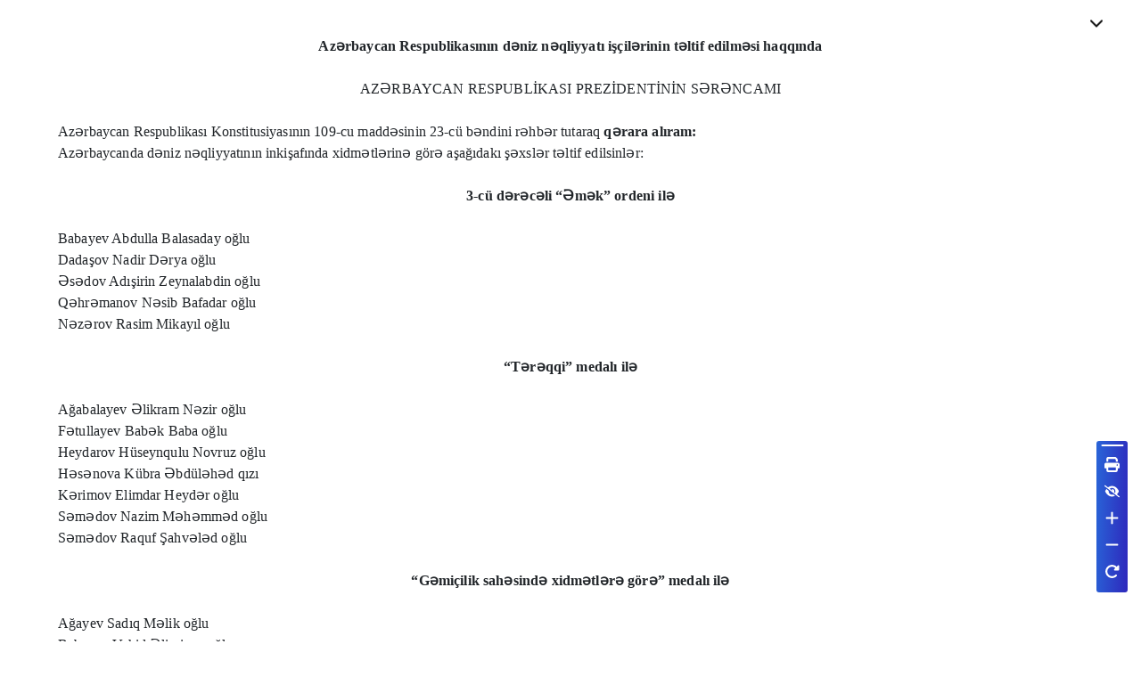

--- FILE ---
content_type: text/html; charset=utf-8
request_url: https://e-qanun.az/framework/45301
body_size: 5120
content:
<!DOCTYPE html><html lang="en"><head><meta charSet="utf-8"/><link rel="icon" type="image/png" sizes="32x32" href="/favicon-32x32.png"/><link rel="icon" type="image/png" sizes="16x16" href="/favicon-16x16.png"/><link rel="apple-touch-icon" sizes="180x180" href="/apple-icon-114x114.png"/><link rel="manifest" href="/site.webmanifest"/><meta name="msapplication-TileColor" content="#ffffff"/><meta name="theme-color" content="#ffffff"/><title>E-QANUN</title><meta name="description" content="E-QANUN"/><meta name="author" content="Crocusoft"/><meta name="og:title" content="E-QANUN"/><meta name="og:type" content="website"/><meta name="og:description" content="E-QANUN"/><meta name="twitter:title" content="E-QANUN"/><meta name="twitter:description" content="E-QANUN"/><meta name="viewport" content="initial-scale=1.0, width-device=width"/><meta name="next-head-count" content="16"/><script src="https://cdn.userway.org/widget.js?account=gTTmuTv4id" async=""></script><link rel="preload" href="/_next/static/css/65b85e9a15d23034.css" as="style"/><link rel="stylesheet" href="/_next/static/css/65b85e9a15d23034.css" data-n-g=""/><link rel="preload" href="/_next/static/css/8b28015318f579a1.css" as="style"/><link rel="stylesheet" href="/_next/static/css/8b28015318f579a1.css" data-n-p=""/><link rel="preload" href="/_next/static/css/c719088ff350c014.css" as="style"/><link rel="stylesheet" href="/_next/static/css/c719088ff350c014.css" data-n-p=""/><noscript data-n-css=""></noscript><script defer="" nomodule="" src="/_next/static/chunks/polyfills-0d1b80a048d4787e.js"></script><script src="/_next/static/chunks/webpack-dfeac0d616d438b9.js" defer=""></script><script src="/_next/static/chunks/framework-4556c45dd113b893.js" defer=""></script><script src="/_next/static/chunks/main-25e5079ab4bd6ecd.js" defer=""></script><script src="/_next/static/chunks/pages/_app-660389c8ec00981b.js" defer=""></script><script src="/_next/static/chunks/252f366e-f895a89cf6161a70.js" defer=""></script><script src="/_next/static/chunks/376-b5ec2371fe75fe4a.js" defer=""></script><script src="/_next/static/chunks/644-cc407beab4c07881.js" defer=""></script><script src="/_next/static/chunks/325-e8f568a2f89b78c2.js" defer=""></script><script src="/_next/static/chunks/237-dc30683ce57f3125.js" defer=""></script><script src="/_next/static/chunks/164-e651d87005965641.js" defer=""></script><script src="/_next/static/chunks/673-2d452339ffceeddd.js" defer=""></script><script src="/_next/static/chunks/pages/framework/%5Bslug%5D-5a7e25a79f71fc31.js" defer=""></script><script src="/_next/static/y-d_-CfI_1PYFul2cI8Ns/_buildManifest.js" defer=""></script><script src="/_next/static/y-d_-CfI_1PYFul2cI8Ns/_ssgManifest.js" defer=""></script></head><body><div id="__next"><div><div class="Framework_Frameworks__z9XJV Framework_FrameworksTop__XQXWS Framework_FrameworksMobile__3Jycd"><div class="Framework_FrameworkTop__wmm1R"><div class="Framework_FrameworkTopTabs__XCnTE"><style data-emotion="css w8dmq8">.css-w8dmq8{width:100%;font-family:"Roboto","Helvetica","Arial",sans-serif;font-weight:400;font-size:1rem;line-height:1.5;letter-spacing:0.00938em;}</style><div class="Framework_FrameworkTopTabsDiv___blMs frameworkTabs MuiBox-root css-w8dmq8"><style data-emotion="css 1gsv261">.css-1gsv261{border-bottom:1px solid;border-color:rgba(0, 0, 0, 0.12);}</style><div class="MuiBox-root css-1gsv261"><style data-emotion="css orq8zk">.css-orq8zk{overflow:hidden;min-height:48px;-webkit-overflow-scrolling:touch;display:-webkit-box;display:-webkit-flex;display:-ms-flexbox;display:flex;}@media (max-width:599.95px){.css-orq8zk .MuiTabs-scrollButtons{display:none;}}</style><div class="MuiTabs-root css-orq8zk"><style data-emotion="css 1anid1y">.css-1anid1y{position:relative;display:inline-block;-webkit-flex:1 1 auto;-ms-flex:1 1 auto;flex:1 1 auto;white-space:nowrap;overflow-x:hidden;width:100%;}</style><div class="MuiTabs-scroller MuiTabs-fixed css-1anid1y" style="overflow:hidden;margin-bottom:0"><style data-emotion="css k008qs">.css-k008qs{display:-webkit-box;display:-webkit-flex;display:-ms-flexbox;display:flex;}</style><div aria-label="lab API tabs example" class="MuiTabs-flexContainer css-k008qs" role="tablist"><div class="Framework_FrameworkTopTabsDivElement__OyXpO" textColor="primary" value="0"></div><style data-emotion="css 1rj47j2">.css-1rj47j2{font-family:"Roboto","Helvetica","Arial",sans-serif;font-weight:500;font-size:0.875rem;line-height:1.25;letter-spacing:0.02857em;text-transform:uppercase;max-width:360px;min-width:90px;position:relative;min-height:48px;-webkit-flex-shrink:0;-ms-flex-negative:0;flex-shrink:0;padding:12px 16px;overflow:hidden;white-space:normal;text-align:center;color:rgba(0, 0, 0, 0.6);}.css-1rj47j2.Mui-selected{color:#1976d2;}.css-1rj47j2.Mui-disabled{color:rgba(0, 0, 0, 0.38);}</style><style data-emotion="css nt05bc">.css-nt05bc{display:-webkit-inline-box;display:-webkit-inline-flex;display:-ms-inline-flexbox;display:inline-flex;-webkit-align-items:center;-webkit-box-align:center;-ms-flex-align:center;align-items:center;-webkit-box-pack:center;-ms-flex-pack:center;-webkit-justify-content:center;justify-content:center;position:relative;box-sizing:border-box;-webkit-tap-highlight-color:transparent;background-color:transparent;outline:0;border:0;margin:0;border-radius:0;padding:0;cursor:pointer;-webkit-user-select:none;-moz-user-select:none;-ms-user-select:none;user-select:none;vertical-align:middle;-moz-appearance:none;-webkit-appearance:none;-webkit-text-decoration:none;text-decoration:none;color:inherit;font-family:"Roboto","Helvetica","Arial",sans-serif;font-weight:500;font-size:0.875rem;line-height:1.25;letter-spacing:0.02857em;text-transform:uppercase;max-width:360px;min-width:90px;position:relative;min-height:48px;-webkit-flex-shrink:0;-ms-flex-negative:0;flex-shrink:0;padding:12px 16px;overflow:hidden;white-space:normal;text-align:center;color:rgba(0, 0, 0, 0.6);}.css-nt05bc::-moz-focus-inner{border-style:none;}.css-nt05bc.Mui-disabled{pointer-events:none;cursor:default;}@media print{.css-nt05bc{-webkit-print-color-adjust:exact;color-adjust:exact;}}.css-nt05bc.Mui-selected{color:#1976d2;}.css-nt05bc.Mui-disabled{color:rgba(0, 0, 0, 0.38);}</style><button class="MuiButtonBase-root MuiTab-root MuiTab-textColorPrimary Mui-selected css-nt05bc" tabindex="0" type="button" role="tab" aria-selected="true"><style data-emotion="css ttwr4n">.css-ttwr4n{position:absolute;height:2px;bottom:0;width:100%;-webkit-transition:all 300ms cubic-bezier(0.4, 0, 0.2, 1) 0ms;transition:all 300ms cubic-bezier(0.4, 0, 0.2, 1) 0ms;background-color:#1976d2;}</style><span class="MuiTabs-indicator css-ttwr4n"></span></button><button class="MuiButtonBase-root MuiTab-root MuiTab-textColorPrimary css-nt05bc" tabindex="-1" type="button" role="tab" aria-selected="false"></button><button class="MuiButtonBase-root MuiTab-root MuiTab-textColorPrimary css-nt05bc" tabindex="-1" type="button" role="tab" aria-selected="false"></button><button class="MuiButtonBase-root MuiTab-root MuiTab-textColorPrimary css-nt05bc" tabindex="-1" type="button" role="tab" aria-selected="false"></button><button class="MuiButtonBase-root MuiTab-root MuiTab-textColorPrimary css-nt05bc" tabindex="-1" type="button" role="tab" aria-selected="false"></button></div></div></div></div><style data-emotion="css 19kzrtu">.css-19kzrtu{padding:24px;}</style><div class="MuiTabPanel-root Framework_FrameworkTopTabsPadding__2hRfp css-19kzrtu" role="tabpanel"><div class="undefined zoom-fontSize"><div class="ZoomDocument_ZoomDocumentController__agYkc ZoomDocumentController react-draggable" style="transform:translate(0px,0px)"><button><svg aria-hidden="true" focusable="false" data-prefix="fas" data-icon="print" class="svg-inline--fa fa-print " role="img" xmlns="http://www.w3.org/2000/svg" viewBox="0 0 512 512"><path fill="currentColor" d="M128 0C92.7 0 64 28.7 64 64v96h64V64H354.7L384 93.3V160h64V93.3c0-17-6.7-33.3-18.7-45.3L400 18.7C388 6.7 371.7 0 354.7 0H128zM384 352v32 64H128V384 368 352H384zm64 32h32c17.7 0 32-14.3 32-32V256c0-35.3-28.7-64-64-64H64c-35.3 0-64 28.7-64 64v96c0 17.7 14.3 32 32 32H64v64c0 35.3 28.7 64 64 64H384c35.3 0 64-28.7 64-64V384zM432 248a24 24 0 1 1 0 48 24 24 0 1 1 0-48z"></path></svg></button><button><svg aria-hidden="true" focusable="false" data-prefix="fas" data-icon="eye-slash" class="svg-inline--fa fa-eye-slash ZoomDocumentControllerEye" role="img" xmlns="http://www.w3.org/2000/svg" viewBox="0 0 640 512"><path fill="currentColor" d="M38.8 5.1C28.4-3.1 13.3-1.2 5.1 9.2S-1.2 34.7 9.2 42.9l592 464c10.4 8.2 25.5 6.3 33.7-4.1s6.3-25.5-4.1-33.7L525.6 386.7c39.6-40.6 66.4-86.1 79.9-118.4c3.3-7.9 3.3-16.7 0-24.6c-14.9-35.7-46.2-87.7-93-131.1C465.5 68.8 400.8 32 320 32c-68.2 0-125 26.3-169.3 60.8L38.8 5.1zM223.1 149.5C248.6 126.2 282.7 112 320 112c79.5 0 144 64.5 144 144c0 24.9-6.3 48.3-17.4 68.7L408 294.5c8.4-19.3 10.6-41.4 4.8-63.3c-11.1-41.5-47.8-69.4-88.6-71.1c-5.8-.2-9.2 6.1-7.4 11.7c2.1 6.4 3.3 13.2 3.3 20.3c0 10.2-2.4 19.8-6.6 28.3l-90.3-70.8zM373 389.9c-16.4 6.5-34.3 10.1-53 10.1c-79.5 0-144-64.5-144-144c0-6.9 .5-13.6 1.4-20.2L83.1 161.5C60.3 191.2 44 220.8 34.5 243.7c-3.3 7.9-3.3 16.7 0 24.6c14.9 35.7 46.2 87.7 93 131.1C174.5 443.2 239.2 480 320 480c47.8 0 89.9-12.9 126.2-32.5L373 389.9z"></path></svg></button><button><svg aria-hidden="true" focusable="false" data-prefix="fas" data-icon="plus" class="svg-inline--fa fa-plus " role="img" xmlns="http://www.w3.org/2000/svg" viewBox="0 0 448 512"><path fill="currentColor" d="M256 80c0-17.7-14.3-32-32-32s-32 14.3-32 32V224H48c-17.7 0-32 14.3-32 32s14.3 32 32 32H192V432c0 17.7 14.3 32 32 32s32-14.3 32-32V288H400c17.7 0 32-14.3 32-32s-14.3-32-32-32H256V80z"></path></svg></button><button><svg aria-hidden="true" focusable="false" data-prefix="fas" data-icon="minus" class="svg-inline--fa fa-minus " role="img" xmlns="http://www.w3.org/2000/svg" viewBox="0 0 448 512"><path fill="currentColor" d="M432 256c0 17.7-14.3 32-32 32L48 288c-17.7 0-32-14.3-32-32s14.3-32 32-32l352 0c17.7 0 32 14.3 32 32z"></path></svg></button><button><svg aria-hidden="true" focusable="false" data-prefix="fas" data-icon="rotate-right" class="svg-inline--fa fa-rotate-right " role="img" xmlns="http://www.w3.org/2000/svg" viewBox="0 0 512 512"><path fill="currentColor" d="M463.5 224H472c13.3 0 24-10.7 24-24V72c0-9.7-5.8-18.5-14.8-22.2s-19.3-1.7-26.2 5.2L413.4 96.6c-87.6-86.5-228.7-86.2-315.8 1c-87.5 87.5-87.5 229.3 0 316.8s229.3 87.5 316.8 0c12.5-12.5 12.5-32.8 0-45.3s-32.8-12.5-45.3 0c-62.5 62.5-163.8 62.5-226.3 0s-62.5-163.8 0-226.3c62.2-62.2 162.7-62.5 225.3-1L327 183c-6.9 6.9-8.9 17.2-5.2 26.2s12.5 14.8 22.2 14.8H463.5z"></path></svg></button></div><div class="Section1" id="sectonText" style="text-align:justify;font-size:16px"><div class="progress-design"><style data-emotion="css 1l4w6pd">.css-1l4w6pd{display:-webkit-box;display:-webkit-flex;display:-ms-flexbox;display:flex;-webkit-box-pack:center;-ms-flex-pack:center;-webkit-justify-content:center;justify-content:center;}</style><div class="MuiBox-root css-1l4w6pd"><style data-emotion="css z01bqi animation-61bdi0">.css-z01bqi{display:inline-block;color:#1976d2;-webkit-animation:animation-61bdi0 1.4s linear infinite;animation:animation-61bdi0 1.4s linear infinite;}@-webkit-keyframes animation-61bdi0{0%{-webkit-transform:rotate(0deg);-moz-transform:rotate(0deg);-ms-transform:rotate(0deg);transform:rotate(0deg);}100%{-webkit-transform:rotate(360deg);-moz-transform:rotate(360deg);-ms-transform:rotate(360deg);transform:rotate(360deg);}}@keyframes animation-61bdi0{0%{-webkit-transform:rotate(0deg);-moz-transform:rotate(0deg);-ms-transform:rotate(0deg);transform:rotate(0deg);}100%{-webkit-transform:rotate(360deg);-moz-transform:rotate(360deg);-ms-transform:rotate(360deg);transform:rotate(360deg);}}</style><span class="MuiCircularProgress-root MuiCircularProgress-indeterminate MuiCircularProgress-colorPrimary css-z01bqi" style="width:40px;height:40px" role="progressbar"><style data-emotion="css 13o7eu2">.css-13o7eu2{display:block;}</style><svg class="MuiCircularProgress-svg css-13o7eu2" viewBox="22 22 44 44"><style data-emotion="css 14891ef animation-1p2h4ri">.css-14891ef{stroke:currentColor;stroke-dasharray:80px,200px;stroke-dashoffset:0;-webkit-animation:animation-1p2h4ri 1.4s ease-in-out infinite;animation:animation-1p2h4ri 1.4s ease-in-out infinite;}@-webkit-keyframes animation-1p2h4ri{0%{stroke-dasharray:1px,200px;stroke-dashoffset:0;}50%{stroke-dasharray:100px,200px;stroke-dashoffset:-15px;}100%{stroke-dasharray:100px,200px;stroke-dashoffset:-125px;}}@keyframes animation-1p2h4ri{0%{stroke-dasharray:1px,200px;stroke-dashoffset:0;}50%{stroke-dasharray:100px,200px;stroke-dashoffset:-15px;}100%{stroke-dasharray:100px,200px;stroke-dashoffset:-125px;}}</style><circle class="MuiCircularProgress-circle MuiCircularProgress-circleIndeterminate css-14891ef" cx="44" cy="44" r="20.2" fill="none" stroke-width="3.6"></circle></svg></span></div></div></div></div></div><div class="MuiTabPanel-root Framework_FrameworkTopTabsGallery__6XHEO css-19kzrtu" hidden="" role="tabpanel"></div><div class="MuiTabPanel-root Framework_FrameworkTopTabsRekvizit__uFE3g css-19kzrtu" hidden="" role="tabpanel"></div><div class="MuiTabPanel-root Framework_FrameworkTopTabsVersion__STiYS css-19kzrtu" hidden="" role="tabpanel"></div><div class="MuiTabPanel-root Framework_FrameworkTopTabsDocument__bLP3y css-19kzrtu" hidden="" role="tabpanel"></div></div></div><div class="Framework_FrameworkTopRight__A1RkA"><div class="Framework_FrameworkTopRightCookie__XAUKk" id="addFavorite"><span style="box-sizing:border-box;display:inline-block;overflow:hidden;width:initial;height:initial;background:none;opacity:1;border:0;margin:0;padding:0;position:relative;max-width:100%"><span style="box-sizing:border-box;display:block;width:initial;height:initial;background:none;opacity:1;border:0;margin:0;padding:0;max-width:100%"><img style="display:block;max-width:100%;width:initial;height:initial;background:none;opacity:1;border:0;margin:0;padding:0" alt="" aria-hidden="true" src="data:image/svg+xml,%3csvg%20xmlns=%27http://www.w3.org/2000/svg%27%20version=%271.1%27%20width=%2718%27%20height=%2716%27/%3e"/></span><img alt="" src="[data-uri]" decoding="async" data-nimg="intrinsic" style="position:absolute;top:0;left:0;bottom:0;right:0;box-sizing:border-box;padding:0;border:none;margin:auto;display:block;width:0;height:0;min-width:100%;max-width:100%;min-height:100%;max-height:100%"/><noscript><img alt="" srcSet="/_next/static/media/star-regular.87491433.svg 1x, /_next/static/media/star-regular.87491433.svg 2x" src="/_next/static/media/star-regular.87491433.svg" decoding="async" data-nimg="intrinsic" style="position:absolute;top:0;left:0;bottom:0;right:0;box-sizing:border-box;padding:0;border:none;margin:auto;display:block;width:0;height:0;min-width:100%;max-width:100%;min-height:100%;max-height:100%" loading="lazy"/></noscript></span></div><a href="#" class="Framework_FrameworkTopRightStatus__hNdrf"></a><div class="Framework_FrameworkTopRightHelp__42k_F"><div class="Framework_FrameworkTopRightHelpTop__iETtq"><svg stroke="currentColor" fill="currentColor" stroke-width="0" viewBox="0 0 24 24" class="Framework_FrameworkTopRightHelpDownload__Me9bY" height="1em" width="1em" xmlns="http://www.w3.org/2000/svg"><path fill="none" d="M0 0h24v24H0z"></path><path d="M5 20h14v-2H5v2zM19 9h-4V3H9v6H5l7 7 7-7z"></path></svg><span></span><svg aria-hidden="true" focusable="false" data-prefix="fas" data-icon="caret-down" class="svg-inline--fa fa-caret-down Framework_FrameworkTopRightHelpIcon__Ga8N4" role="img" xmlns="http://www.w3.org/2000/svg" viewBox="0 0 320 512"><path fill="currentColor" d="M137.4 374.6c12.5 12.5 32.8 12.5 45.3 0l128-128c9.2-9.2 11.9-22.9 6.9-34.9s-16.6-19.8-29.6-19.8L32 192c-12.9 0-24.6 7.8-29.6 19.8s-2.2 25.7 6.9 34.9l128 128z"></path></svg></div><div class="Framework_FrameworkTopRightHelpResponsive__uxYjZ"><svg aria-hidden="true" focusable="false" data-prefix="fas" data-icon="download" class="svg-inline--fa fa-download " role="img" xmlns="http://www.w3.org/2000/svg" viewBox="0 0 512 512"><path fill="currentColor" d="M288 32c0-17.7-14.3-32-32-32s-32 14.3-32 32V274.7l-73.4-73.4c-12.5-12.5-32.8-12.5-45.3 0s-12.5 32.8 0 45.3l128 128c12.5 12.5 32.8 12.5 45.3 0l128-128c12.5-12.5 12.5-32.8 0-45.3s-32.8-12.5-45.3 0L288 274.7V32zM64 352c-35.3 0-64 28.7-64 64v32c0 35.3 28.7 64 64 64H448c35.3 0 64-28.7 64-64V416c0-35.3-28.7-64-64-64H346.5l-45.3 45.3c-25 25-65.5 25-90.5 0L165.5 352H64zm368 56a24 24 0 1 1 0 48 24 24 0 1 1 0-48z"></path></svg></div></div></div></div><div class="Framework_FrameworksPrint__VVJ3L Framework_FrameworksPrintDown__m_yu1 Down"><svg aria-hidden="true" focusable="false" data-prefix="fas" data-icon="chevron-down" class="svg-inline--fa fa-chevron-down " role="img" xmlns="http://www.w3.org/2000/svg" viewBox="0 0 512 512"><path fill="currentColor" d="M233.4 406.6c12.5 12.5 32.8 12.5 45.3 0l192-192c12.5-12.5 12.5-32.8 0-45.3s-32.8-12.5-45.3 0L256 338.7 86.6 169.4c-12.5-12.5-32.8-12.5-45.3 0s-12.5 32.8 0 45.3l192 192z"></path></svg></div></div></div><a class="d-none" href="https://www.liveinternet.ru/click" target="_blank"><img id="licntB55B" width="88" height="15" title="LiveInternet: показано число посетителей за сегодня" src="[data-uri]" alt=""/></a></div><script id="__NEXT_DATA__" type="application/json">{"props":{"pageProps":{}},"page":"/framework/[slug]","query":{},"buildId":"y-d_-CfI_1PYFul2cI8Ns","nextExport":true,"autoExport":true,"isFallback":false,"scriptLoader":[]}</script></body></html>

--- FILE ---
content_type: text/html
request_url: https://e-qanun.az/frameworks/45/f_45301.html
body_size: 25787
content:
<html xmlns:v="urn:schemas-microsoft-com:vml"
xmlns:o="urn:schemas-microsoft-com:office:office"
xmlns:w="urn:schemas-microsoft-com:office:word"
xmlns="http://www.w3.org/TR/REC-html40">

<head>
<meta http-equiv=Content-Type content="text/html; charset=windows-1251">
<meta name=ProgId content=Word.Document>
<meta name=Generator content="Microsoft Word 11">
<meta name=Originator content="Microsoft Word 11">
<link rel=File-List href="f_45301.files/filelist.xml">
<title>D&#601;nizk&#601;nar&#305; Bulvar &#304;dar&#601;sinin
f&#601;aliyy&#601;tinin t&#601;min edilm&#601;si haqq&#305;nda</title>
<!--[if gte mso 9]><xml>
 <o:DocumentProperties>
  <o:Author>User</o:Author>
  <o:Template>Normal</o:Template>
  <o:LastAuthor>Sadiq</o:LastAuthor>
  <o:Revision>2</o:Revision>
  <o:TotalTime>1</o:TotalTime>
  <o:Created>2020-07-06T08:22:00Z</o:Created>
  <o:LastSaved>2020-07-06T08:22:00Z</o:LastSaved>
  <o:Pages>1</o:Pages>
  <o:Words>162</o:Words>
  <o:Characters>926</o:Characters>
  <o:Company>Home</o:Company>
  <o:Lines>7</o:Lines>
  <o:Paragraphs>2</o:Paragraphs>
  <o:CharactersWithSpaces>1086</o:CharactersWithSpaces>
  <o:Version>11.9999</o:Version>
 </o:DocumentProperties>
</xml><![endif]--><!--[if gte mso 9]><xml>
 <w:WordDocument>
  <w:PunctuationKerning/>
  <w:DrawingGridHorizontalSpacing>6 пт</w:DrawingGridHorizontalSpacing>
  <w:DisplayHorizontalDrawingGridEvery>2</w:DisplayHorizontalDrawingGridEvery>
  <w:DisplayVerticalDrawingGridEvery>2</w:DisplayVerticalDrawingGridEvery>
  <w:ValidateAgainstSchemas>false</w:ValidateAgainstSchemas>
  <w:SaveIfXMLInvalid>false</w:SaveIfXMLInvalid>
  <w:IgnoreMixedContent>false</w:IgnoreMixedContent>
  <w:AlwaysShowPlaceholderText>false</w:AlwaysShowPlaceholderText>
  <w:DoNotUnderlineInvalidXML/>
  <w:Compatibility>
   <w:BreakWrappedTables/>
   <w:SnapToGridInCell/>
   <w:WrapTextWithPunct/>
   <w:UseAsianBreakRules/>
   <w:DontGrowAutofit/>
  </w:Compatibility>
 </w:WordDocument>
</xml><![endif]--><!--[if gte mso 9]><xml>
 <w:LatentStyles DefLockedState="false" LatentStyleCount="156">
  <w:LsdException Locked="true" Name="Normal"/>
  <w:LsdException Locked="true" Name="heading 1"/>
  <w:LsdException Locked="true" Name="heading 2"/>
  <w:LsdException Locked="true" Name="heading 3"/>
  <w:LsdException Locked="true" Name="heading 4"/>
  <w:LsdException Locked="true" Name="heading 5"/>
  <w:LsdException Locked="true" Name="heading 6"/>
  <w:LsdException Locked="true" Name="heading 7"/>
  <w:LsdException Locked="true" Name="heading 8"/>
  <w:LsdException Locked="true" Name="heading 9"/>
  <w:LsdException Locked="true" Name="toc 1"/>
  <w:LsdException Locked="true" Name="toc 2"/>
  <w:LsdException Locked="true" Name="toc 3"/>
  <w:LsdException Locked="true" Name="toc 4"/>
  <w:LsdException Locked="true" Name="toc 5"/>
  <w:LsdException Locked="true" Name="toc 6"/>
  <w:LsdException Locked="true" Name="toc 7"/>
  <w:LsdException Locked="true" Name="toc 8"/>
  <w:LsdException Locked="true" Name="toc 9"/>
  <w:LsdException Locked="true" Name="caption"/>
  <w:LsdException Locked="true" Name="Title"/>
  <w:LsdException Locked="true" Name="Subtitle"/>
  <w:LsdException Locked="true" Name="Strong"/>
  <w:LsdException Locked="true" Name="Emphasis"/>
  <w:LsdException Locked="true" Name="Table Grid"/>
 </w:LatentStyles>
</xml><![endif]-->
<style>
<!--
 /* Font Definitions */
 @font-face
	{font-family:Wingdings;
	panose-1:5 0 0 0 0 0 0 0 0 0;
	mso-font-charset:2;
	mso-generic-font-family:auto;
	mso-font-pitch:variable;
	mso-font-signature:0 268435456 0 0 -2147483648 0;}
@font-face
	{font-family:Cambria;
	panose-1:2 4 5 3 5 4 6 3 2 4;
	mso-font-charset:0;
	mso-generic-font-family:roman;
	mso-font-pitch:variable;
	mso-font-signature:-536870145 1073743103 0 0 415 0;}
@font-face
	{font-family:"Palatino Linotype";
	panose-1:2 4 5 2 5 5 5 3 3 4;
	mso-font-charset:0;
	mso-generic-font-family:roman;
	mso-font-pitch:variable;
	mso-font-signature:-536870265 1073741843 0 0 415 0;}
 /* Style Definitions */
 p.MsoNormal, li.MsoNormal, div.MsoNormal
	{mso-style-parent:"";
	margin:0cm;
	margin-bottom:.0001pt;
	mso-pagination:widow-orphan;
	font-size:12.0pt;
	font-family:"Times New Roman";
	mso-fareast-font-family:"Times New Roman";
	mso-ansi-language:EN-US;
	mso-fareast-language:EN-US;}
h1
	{mso-style-link:"Heading 1 Char";
	mso-margin-top-alt:auto;
	margin-right:0cm;
	mso-margin-bottom-alt:auto;
	margin-left:0cm;
	mso-pagination:widow-orphan;
	mso-outline-level:1;
	font-size:24.0pt;
	font-family:"Times New Roman";
	mso-ansi-language:EN-US;
	mso-fareast-language:EN-US;
	font-weight:bold;}
a:link, span.MsoHyperlink
	{font-family:"Times New Roman";
	mso-bidi-font-family:"Times New Roman";
	color:blue;
	text-decoration:underline;
	text-underline:single;}
a:visited, span.MsoHyperlinkFollowed
	{color:purple;
	text-decoration:underline;
	text-underline:single;}
p
	{mso-margin-top-alt:auto;
	margin-right:0cm;
	mso-margin-bottom-alt:auto;
	margin-left:0cm;
	mso-pagination:widow-orphan;
	font-size:12.0pt;
	font-family:"Times New Roman";
	mso-fareast-font-family:"Times New Roman";
	mso-ansi-language:EN-US;
	mso-fareast-language:EN-US;}
span.Heading1Char
	{mso-style-name:"Heading 1 Char";
	mso-style-locked:yes;
	mso-style-link:"Заголовок 1";
	mso-ansi-font-size:16.0pt;
	mso-bidi-font-size:16.0pt;
	font-family:Cambria;
	mso-ascii-font-family:Cambria;
	mso-hansi-font-family:Cambria;
	mso-bidi-font-family:"Times New Roman";
	mso-font-kerning:16.0pt;
	font-weight:bold;}
span.newsdate
	{mso-style-name:news_date;
	font-family:"Times New Roman";
	mso-bidi-font-family:"Times New Roman";}
@page Section1
	{size:612.0pt 792.0pt;
	margin:2.0cm 42.55pt 2.0cm 3.0cm;
	mso-header-margin:35.45pt;
	mso-footer-margin:35.45pt;
	mso-paper-source:0;}
div.Section1
	{page:Section1;}
 /* List Definitions */
 @list l0
	{mso-list-id:-132;
	mso-list-type:simple;
	mso-list-template-ids:-111125900;}
@list l0:level1
	{mso-level-tab-stop:74.6pt;
	mso-level-number-position:left;
	margin-left:74.6pt;
	text-indent:-18.0pt;
	mso-bidi-font-family:"Times New Roman";}
@list l1
	{mso-list-id:-131;
	mso-list-type:simple;
	mso-list-template-ids:1123589238;}
@list l1:level1
	{mso-level-tab-stop:60.45pt;
	mso-level-number-position:left;
	margin-left:60.45pt;
	text-indent:-18.0pt;
	mso-bidi-font-family:"Times New Roman";}
@list l2
	{mso-list-id:-130;
	mso-list-type:simple;
	mso-list-template-ids:-1282094904;}
@list l2:level1
	{mso-level-tab-stop:46.3pt;
	mso-level-number-position:left;
	margin-left:46.3pt;
	text-indent:-18.0pt;
	mso-bidi-font-family:"Times New Roman";}
@list l3
	{mso-list-id:-129;
	mso-list-type:simple;
	mso-list-template-ids:-1497620522;}
@list l3:level1
	{mso-level-tab-stop:32.15pt;
	mso-level-number-position:left;
	margin-left:32.15pt;
	text-indent:-18.0pt;
	mso-bidi-font-family:"Times New Roman";}
@list l4
	{mso-list-id:-128;
	mso-list-type:simple;
	mso-list-template-ids:1060376428;}
@list l4:level1
	{mso-level-number-format:bullet;
	mso-level-text:\F0B7;
	mso-level-tab-stop:74.6pt;
	mso-level-number-position:left;
	margin-left:74.6pt;
	text-indent:-18.0pt;
	font-family:Symbol;}
@list l5
	{mso-list-id:-127;
	mso-list-type:simple;
	mso-list-template-ids:1727573768;}
@list l5:level1
	{mso-level-number-format:bullet;
	mso-level-text:\F0B7;
	mso-level-tab-stop:60.45pt;
	mso-level-number-position:left;
	margin-left:60.45pt;
	text-indent:-18.0pt;
	font-family:Symbol;}
@list l6
	{mso-list-id:-126;
	mso-list-type:simple;
	mso-list-template-ids:-570099514;}
@list l6:level1
	{mso-level-number-format:bullet;
	mso-level-text:\F0B7;
	mso-level-tab-stop:46.3pt;
	mso-level-number-position:left;
	margin-left:46.3pt;
	text-indent:-18.0pt;
	font-family:Symbol;}
@list l7
	{mso-list-id:-125;
	mso-list-type:simple;
	mso-list-template-ids:-1906906322;}
@list l7:level1
	{mso-level-number-format:bullet;
	mso-level-text:\F0B7;
	mso-level-tab-stop:32.15pt;
	mso-level-number-position:left;
	margin-left:32.15pt;
	text-indent:-18.0pt;
	font-family:Symbol;}
@list l8
	{mso-list-id:-120;
	mso-list-type:simple;
	mso-list-template-ids:-53995136;}
@list l8:level1
	{mso-level-tab-stop:18.0pt;
	mso-level-number-position:left;
	margin-left:18.0pt;
	text-indent:-18.0pt;
	mso-bidi-font-family:"Times New Roman";}
@list l9
	{mso-list-id:-119;
	mso-list-type:simple;
	mso-list-template-ids:2131371810;}
@list l9:level1
	{mso-level-number-format:bullet;
	mso-level-text:\F0B7;
	mso-level-tab-stop:18.0pt;
	mso-level-number-position:left;
	margin-left:18.0pt;
	text-indent:-18.0pt;
	font-family:Symbol;}
@list l10
	{mso-list-id:177936995;
	mso-list-template-ids:-566469684;}
@list l10:level1
	{mso-level-number-format:bullet;
	mso-level-text:\F0B7;
	mso-level-tab-stop:36.0pt;
	mso-level-number-position:left;
	text-indent:-18.0pt;
	mso-ansi-font-size:10.0pt;
	font-family:Symbol;}
@list l11
	{mso-list-id:495341018;
	mso-list-template-ids:-734990304;}
@list l11:level1
	{mso-level-number-format:bullet;
	mso-level-text:\F0B7;
	mso-level-tab-stop:36.0pt;
	mso-level-number-position:left;
	text-indent:-18.0pt;
	mso-ansi-font-size:10.0pt;
	font-family:Symbol;}
@list l12
	{mso-list-id:499276553;
	mso-list-template-ids:1477104750;}
@list l12:level1
	{mso-level-number-format:bullet;
	mso-level-text:\F0B7;
	mso-level-tab-stop:36.0pt;
	mso-level-number-position:left;
	text-indent:-18.0pt;
	mso-ansi-font-size:10.0pt;
	font-family:Symbol;}
@list l12:level2
	{mso-level-number-format:bullet;
	mso-level-text:o;
	mso-level-tab-stop:72.0pt;
	mso-level-number-position:left;
	text-indent:-18.0pt;
	mso-ansi-font-size:10.0pt;
	font-family:"Courier New";
	mso-bidi-font-family:"Times New Roman";}
@list l12:level3
	{mso-level-number-format:bullet;
	mso-level-text:\F0A7;
	mso-level-tab-stop:108.0pt;
	mso-level-number-position:left;
	text-indent:-18.0pt;
	mso-ansi-font-size:10.0pt;
	font-family:Wingdings;}
@list l12:level4
	{mso-level-number-format:bullet;
	mso-level-text:\F0A7;
	mso-level-tab-stop:144.0pt;
	mso-level-number-position:left;
	text-indent:-18.0pt;
	mso-ansi-font-size:10.0pt;
	font-family:Wingdings;}
@list l12:level5
	{mso-level-number-format:bullet;
	mso-level-text:\F0A7;
	mso-level-tab-stop:180.0pt;
	mso-level-number-position:left;
	text-indent:-18.0pt;
	mso-ansi-font-size:10.0pt;
	font-family:Wingdings;}
@list l12:level6
	{mso-level-number-format:bullet;
	mso-level-text:\F0A7;
	mso-level-tab-stop:216.0pt;
	mso-level-number-position:left;
	text-indent:-18.0pt;
	mso-ansi-font-size:10.0pt;
	font-family:Wingdings;}
@list l12:level7
	{mso-level-number-format:bullet;
	mso-level-text:\F0A7;
	mso-level-tab-stop:252.0pt;
	mso-level-number-position:left;
	text-indent:-18.0pt;
	mso-ansi-font-size:10.0pt;
	font-family:Wingdings;}
@list l12:level8
	{mso-level-number-format:bullet;
	mso-level-text:\F0A7;
	mso-level-tab-stop:288.0pt;
	mso-level-number-position:left;
	text-indent:-18.0pt;
	mso-ansi-font-size:10.0pt;
	font-family:Wingdings;}
@list l12:level9
	{mso-level-number-format:bullet;
	mso-level-text:\F0A7;
	mso-level-tab-stop:324.0pt;
	mso-level-number-position:left;
	text-indent:-18.0pt;
	mso-ansi-font-size:10.0pt;
	font-family:Wingdings;}
@list l13
	{mso-list-id:534346812;
	mso-list-template-ids:-1683337186;}
@list l13:level1
	{mso-level-number-format:bullet;
	mso-level-text:\F0B7;
	mso-level-tab-stop:36.0pt;
	mso-level-number-position:left;
	text-indent:-18.0pt;
	mso-ansi-font-size:10.0pt;
	font-family:Symbol;}
@list l14
	{mso-list-id:626542779;
	mso-list-template-ids:-967174304;}
@list l14:level1
	{mso-level-number-format:bullet;
	mso-level-text:\F0B7;
	mso-level-tab-stop:36.0pt;
	mso-level-number-position:left;
	text-indent:-18.0pt;
	mso-ansi-font-size:10.0pt;
	font-family:Symbol;}
@list l15
	{mso-list-id:724257341;
	mso-list-template-ids:-2019906370;}
@list l15:level1
	{mso-level-number-format:bullet;
	mso-level-text:\F0B7;
	mso-level-tab-stop:36.0pt;
	mso-level-number-position:left;
	text-indent:-18.0pt;
	mso-ansi-font-size:10.0pt;
	font-family:Symbol;}
@list l16
	{mso-list-id:900411734;
	mso-list-template-ids:-548365744;}
@list l16:level1
	{mso-level-number-format:bullet;
	mso-level-text:\F0B7;
	mso-level-tab-stop:36.0pt;
	mso-level-number-position:left;
	text-indent:-18.0pt;
	mso-ansi-font-size:10.0pt;
	font-family:Symbol;}
@list l17
	{mso-list-id:1798376577;
	mso-list-template-ids:-444833892;}
@list l17:level1
	{mso-level-number-format:bullet;
	mso-level-text:\F0B7;
	mso-level-tab-stop:36.0pt;
	mso-level-number-position:left;
	text-indent:-18.0pt;
	mso-ansi-font-size:10.0pt;
	font-family:Symbol;}
@list l18
	{mso-list-id:1923025453;
	mso-list-template-ids:807448254;}
@list l18:level1
	{mso-level-number-format:bullet;
	mso-level-text:\F0B7;
	mso-level-tab-stop:36.0pt;
	mso-level-number-position:left;
	text-indent:-18.0pt;
	mso-ansi-font-size:10.0pt;
	font-family:Symbol;}
@list l18:level2
	{mso-level-number-format:bullet;
	mso-level-text:o;
	mso-level-tab-stop:72.0pt;
	mso-level-number-position:left;
	text-indent:-18.0pt;
	mso-ansi-font-size:10.0pt;
	font-family:"Courier New";
	mso-bidi-font-family:"Times New Roman";}
@list l18:level3
	{mso-level-number-format:bullet;
	mso-level-text:\F0A7;
	mso-level-tab-stop:108.0pt;
	mso-level-number-position:left;
	text-indent:-18.0pt;
	mso-ansi-font-size:10.0pt;
	font-family:Wingdings;}
@list l18:level4
	{mso-level-number-format:bullet;
	mso-level-text:\F0A7;
	mso-level-tab-stop:144.0pt;
	mso-level-number-position:left;
	text-indent:-18.0pt;
	mso-ansi-font-size:10.0pt;
	font-family:Wingdings;}
@list l18:level5
	{mso-level-number-format:bullet;
	mso-level-text:\F0A7;
	mso-level-tab-stop:180.0pt;
	mso-level-number-position:left;
	text-indent:-18.0pt;
	mso-ansi-font-size:10.0pt;
	font-family:Wingdings;}
@list l18:level6
	{mso-level-number-format:bullet;
	mso-level-text:\F0A7;
	mso-level-tab-stop:216.0pt;
	mso-level-number-position:left;
	text-indent:-18.0pt;
	mso-ansi-font-size:10.0pt;
	font-family:Wingdings;}
@list l18:level7
	{mso-level-number-format:bullet;
	mso-level-text:\F0A7;
	mso-level-tab-stop:252.0pt;
	mso-level-number-position:left;
	text-indent:-18.0pt;
	mso-ansi-font-size:10.0pt;
	font-family:Wingdings;}
@list l18:level8
	{mso-level-number-format:bullet;
	mso-level-text:\F0A7;
	mso-level-tab-stop:288.0pt;
	mso-level-number-position:left;
	text-indent:-18.0pt;
	mso-ansi-font-size:10.0pt;
	font-family:Wingdings;}
@list l18:level9
	{mso-level-number-format:bullet;
	mso-level-text:\F0A7;
	mso-level-tab-stop:324.0pt;
	mso-level-number-position:left;
	text-indent:-18.0pt;
	mso-ansi-font-size:10.0pt;
	font-family:Wingdings;}
ol
	{margin-bottom:0cm;}
ul
	{margin-bottom:0cm;}
-->
</style>
<!--[if gte mso 10]>
<style>
 /* Style Definitions */
 table.MsoNormalTable
	{mso-style-name:"Обычная таблица";
	mso-tstyle-rowband-size:0;
	mso-tstyle-colband-size:0;
	mso-style-noshow:yes;
	mso-style-parent:"";
	mso-padding-alt:0cm 5.4pt 0cm 5.4pt;
	mso-para-margin:0cm;
	mso-para-margin-bottom:.0001pt;
	mso-pagination:widow-orphan;
	font-size:10.0pt;
	font-family:"Times New Roman";
	mso-ansi-language:#0400;
	mso-fareast-language:#0400;
	mso-bidi-language:#0400;}
table.MsoTableGrid
	{mso-style-name:"Сетка таблицы";
	mso-tstyle-rowband-size:0;
	mso-tstyle-colband-size:0;
	border:solid windowtext 1.0pt;
	mso-border-alt:solid windowtext .5pt;
	mso-padding-alt:0cm 5.4pt 0cm 5.4pt;
	mso-border-insideh:.5pt solid windowtext;
	mso-border-insidev:.5pt solid windowtext;
	mso-para-margin:0cm;
	mso-para-margin-bottom:.0001pt;
	mso-pagination:widow-orphan;
	font-size:10.0pt;
	font-family:"Times New Roman";
	mso-ansi-language:EN-US;
	mso-fareast-language:EN-US;}
</style>
<![endif]--><!--[if gte mso 9]><xml>
 <o:shapedefaults v:ext="edit" spidmax="1026"/>
</xml><![endif]--><!--[if gte mso 9]><xml>
 <o:shapelayout v:ext="edit">
  <o:idmap v:ext="edit" data="1"/>
 </o:shapelayout></xml><![endif]-->
</head>

<body lang=RU link=blue vlink=purple style='tab-interval:36.0pt'>

<div class=Section1>

<p class=MsoNormal align=center style='text-align:center'><b style='mso-bidi-font-weight:
normal'><span lang=AZ-LATIN style='font-family:"Palatino Linotype";mso-ansi-language:
AZ-LATIN'>Az&#601;rbaycan Respublikas&#305;n&#305;n d&#601;niz
n&#601;qliyyat&#305; i&#351;&ccedil;il&#601;rinin t&#601;ltif edilm&#601;si
haqq&#305;nda<o:p></o:p></span></b></p>

<p class=MsoNormal align=center style='text-align:center'><span lang=AZ-LATIN
style='font-family:"Palatino Linotype";mso-ansi-language:AZ-LATIN'><o:p>&nbsp;</o:p></span></p>

<p class=MsoNormal align=center style='text-align:center'><span lang=AZ-LATIN
style='font-family:"Palatino Linotype";mso-ansi-language:AZ-LATIN'>AZ&#399;RBAYCAN
RESPUBL&#304;KASI PREZ&#304;DENT&#304;N&#304;N S&#399;R&#399;NCAMI<o:p></o:p></span></p>

<p class=MsoNormal align=center style='text-align:center'><span lang=AZ-LATIN
style='font-family:"Palatino Linotype";mso-ansi-language:AZ-LATIN'><o:p>&nbsp;</o:p></span></p>

<p class=MsoNormal style='text-align:justify;text-indent:30.0pt'><span
lang=AZ-LATIN style='font-family:"Palatino Linotype";mso-ansi-language:AZ-LATIN'>Az&#601;rbaycan
Respublikas&#305; Konstitusiyas&#305;n&#305;n 109-cu madd&#601;sinin 23-c&uuml;
b&#601;ndini r&#601;hb&#601;r tutaraq <b style='mso-bidi-font-weight:normal'>q&#601;rara
al&#305;ram:</b><o:p></o:p></span></p>

<p class=MsoNormal style='text-align:justify;text-indent:30.0pt'><span
lang=AZ-LATIN style='font-family:"Palatino Linotype";mso-ansi-language:AZ-LATIN'>Az&#601;rbaycanda
d&#601;niz n&#601;qliyyat&#305;n&#305;n inki&#351;af&#305;nda
xidm&#601;tl&#601;rin&#601; g&ouml;r&#601; a&#351;a&#287;&#305;dak&#305;
&#351;&#601;xsl&#601;r t&#601;ltif edilsinl&#601;r:<o:p></o:p></span></p>

<p class=MsoNormal align=center style='text-align:center'><span lang=AZ-LATIN
style='font-family:"Palatino Linotype";mso-ansi-language:AZ-LATIN'><o:p>&nbsp;</o:p></span></p>

<p class=MsoNormal align=center style='text-align:center'><b style='mso-bidi-font-weight:
normal'><span lang=AZ-LATIN style='font-family:"Palatino Linotype";mso-ansi-language:
AZ-LATIN'>3-c&uuml; d&#601;r&#601;c&#601;li “&#399;m&#601;k” ordeni il&#601;<o:p></o:p></span></b></p>

<p class=MsoNormal align=center style='text-align:center'><span lang=AZ-LATIN
style='font-family:"Palatino Linotype";mso-ansi-language:AZ-LATIN'><o:p>&nbsp;</o:p></span></p>

<p class=MsoNormal style='text-align:justify;text-indent:30.0pt'><span
lang=AZ-LATIN style='font-family:"Palatino Linotype";mso-ansi-language:AZ-LATIN'>Babayev
Abdulla Balasaday o&#287;lu<o:p></o:p></span></p>

<p class=MsoNormal style='text-align:justify;text-indent:30.0pt'><span
lang=AZ-LATIN style='font-family:"Palatino Linotype";mso-ansi-language:AZ-LATIN'>Dada&#351;ov
Nadir D&#601;rya o&#287;lu<o:p></o:p></span></p>

<p class=MsoNormal style='text-align:justify;text-indent:30.0pt'><span
lang=AZ-LATIN style='font-family:"Palatino Linotype";mso-ansi-language:AZ-LATIN'>&#399;s&#601;dov
Ad&#305;&#351;irin Zeynalabdin o&#287;lu<o:p></o:p></span></p>

<p class=MsoNormal style='text-align:justify;text-indent:30.0pt'><span
lang=AZ-LATIN style='font-family:"Palatino Linotype";mso-ansi-language:AZ-LATIN'>Q&#601;hr&#601;manov
N&#601;sib Bafadar o&#287;lu<o:p></o:p></span></p>

<p class=MsoNormal style='text-align:justify;text-indent:30.0pt'><span
lang=AZ-LATIN style='font-family:"Palatino Linotype";mso-ansi-language:AZ-LATIN'>N&#601;z&#601;rov
Rasim Mikay&#305;l o&#287;lu<o:p></o:p></span></p>

<p class=MsoNormal align=center style='text-align:center'><span lang=AZ-LATIN
style='font-family:"Palatino Linotype";mso-ansi-language:AZ-LATIN'><o:p>&nbsp;</o:p></span></p>

<p class=MsoNormal align=center style='text-align:center'><b style='mso-bidi-font-weight:
normal'><span lang=AZ-LATIN style='font-family:"Palatino Linotype";mso-ansi-language:
AZ-LATIN'>“T&#601;r&#601;qqi” medal&#305; il&#601;<o:p></o:p></span></b></p>

<p class=MsoNormal align=center style='text-align:center'><span lang=AZ-LATIN
style='font-family:"Palatino Linotype";mso-ansi-language:AZ-LATIN'><o:p>&nbsp;</o:p></span></p>

<p class=MsoNormal style='text-align:justify;text-indent:30.0pt'><span
lang=AZ-LATIN style='font-family:"Palatino Linotype";mso-ansi-language:AZ-LATIN'>A&#287;abalayev
&#399;likram N&#601;zir o&#287;lu<o:p></o:p></span></p>

<p class=MsoNormal style='text-align:justify;text-indent:30.0pt'><span
lang=AZ-LATIN style='font-family:"Palatino Linotype";mso-ansi-language:AZ-LATIN'>F&#601;tullayev
Bab&#601;k Baba o&#287;lu<o:p></o:p></span></p>

<p class=MsoNormal style='text-align:justify;text-indent:30.0pt'><span
lang=AZ-LATIN style='font-family:"Palatino Linotype";mso-ansi-language:AZ-LATIN'>Heydarov
H&uuml;seynqulu Novruz o&#287;lu<o:p></o:p></span></p>

<p class=MsoNormal style='text-align:justify;text-indent:30.0pt'><span
lang=AZ-LATIN style='font-family:"Palatino Linotype";mso-ansi-language:AZ-LATIN'>H&#601;s&#601;nova
K&uuml;bra &#399;bd&uuml;l&#601;h&#601;d q&#305;z&#305;<o:p></o:p></span></p>

<p class=MsoNormal style='text-align:justify;text-indent:30.0pt'><span
lang=AZ-LATIN style='font-family:"Palatino Linotype";mso-ansi-language:AZ-LATIN'>K&#601;rimov
Elimdar Heyd&#601;r o&#287;lu<o:p></o:p></span></p>

<p class=MsoNormal style='text-align:justify;text-indent:30.0pt'><span
lang=AZ-LATIN style='font-family:"Palatino Linotype";mso-ansi-language:AZ-LATIN'>S&#601;m&#601;dov
Nazim M&#601;h&#601;mm&#601;d o&#287;lu<o:p></o:p></span></p>

<p class=MsoNormal style='text-align:justify;text-indent:30.0pt'><span
lang=AZ-LATIN style='font-family:"Palatino Linotype";mso-ansi-language:AZ-LATIN'>S&#601;m&#601;dov
Raquf &#350;ahv&#601;l&#601;d o&#287;lu<o:p></o:p></span></p>

<p class=MsoNormal align=center style='text-align:center'><span lang=AZ-LATIN
style='font-family:"Palatino Linotype";mso-ansi-language:AZ-LATIN'><o:p>&nbsp;</o:p></span></p>

<p class=MsoNormal align=center style='text-align:center'><b style='mso-bidi-font-weight:
normal'><span lang=AZ-LATIN style='font-family:"Palatino Linotype";mso-ansi-language:
AZ-LATIN'>“G&#601;mi&ccedil;ilik sah&#601;sind&#601; xidm&#601;tl&#601;r&#601; g&ouml;r&#601;”
medal&#305; il&#601;<o:p></o:p></span></b></p>

<p class=MsoNormal align=center style='text-align:center'><span lang=AZ-LATIN
style='font-family:"Palatino Linotype";mso-ansi-language:AZ-LATIN'><o:p>&nbsp;</o:p></span></p>

<p class=MsoNormal style='text-align:justify;text-indent:30.0pt'><span
lang=AZ-LATIN style='font-family:"Palatino Linotype";mso-ansi-language:AZ-LATIN'>A&#287;ayev
Sad&#305;q M&#601;lik o&#287;lu<o:p></o:p></span></p>

<p class=MsoNormal style='text-align:justify;text-indent:30.0pt'><span
lang=AZ-LATIN style='font-family:"Palatino Linotype";mso-ansi-language:AZ-LATIN'>Babayev
Vahid &#399;limirz&#601; o&#287;lu<o:p></o:p></span></p>

<p class=MsoNormal style='text-align:justify;text-indent:30.0pt'><span
lang=AZ-LATIN style='font-family:"Palatino Linotype";mso-ansi-language:AZ-LATIN'>H&uuml;seynov
&#399;fqan H&uuml;seyn o&#287;lu<o:p></o:p></span></p>

<p class=MsoNormal style='text-align:justify;text-indent:30.0pt'><span
lang=AZ-LATIN style='font-family:"Palatino Linotype";mso-ansi-language:AZ-LATIN'>Kaz&#305;mov
G&uuml;la&#287;a Qas&#305;m o&#287;lu<o:p></o:p></span></p>

<p class=MsoNormal style='text-align:justify;text-indent:30.0pt'><span
lang=AZ-LATIN style='font-family:"Palatino Linotype";mso-ansi-language:AZ-LATIN'>Mahmudlu
C&#601;bray&#305;l &#304;dris o&#287;lu<o:p></o:p></span></p>

<p class=MsoNormal style='text-align:justify;text-indent:30.0pt'><span
lang=AZ-LATIN style='font-family:"Palatino Linotype";mso-ansi-language:AZ-LATIN'>R&#601;himov
Ehtiram B&#601;&#351;ir o&#287;lu<o:p></o:p></span></p>

<p class=MsoNormal style='text-align:justify;text-indent:30.0pt'><span
lang=AZ-LATIN style='font-family:"Palatino Linotype";mso-ansi-language:AZ-LATIN'>R&#601;himov
Vamik Malik o&#287;lu.<o:p></o:p></span></p>

<p class=MsoNormal><span lang=AZ-LATIN style='font-family:"Palatino Linotype";
mso-ansi-language:AZ-LATIN'><o:p>&nbsp;</o:p></span></p>

<p class=MsoNormal align=right style='text-align:right'><b style='mso-bidi-font-weight:
normal'><span lang=AZ-LATIN style='font-size:11.0pt;font-family:"Palatino Linotype";
mso-ansi-language:AZ-LATIN'>&#304;lham &#399;L&#304;YEV,<o:p></o:p></span></b></p>

<p class=MsoNormal align=right style='text-align:right'><b style='mso-bidi-font-weight:
normal'><span lang=AZ-LATIN style='font-size:11.0pt;font-family:"Palatino Linotype";
mso-ansi-language:AZ-LATIN'>Az&#601;rbaycan Respublikas&#305;n&#305;n
Prezidenti<o:p></o:p></span></b></p>

<p class=MsoNormal><span lang=AZ-LATIN style='font-size:11.0pt;font-family:
"Palatino Linotype";mso-ansi-language:AZ-LATIN'><o:p>&nbsp;</o:p></span></p>

<p class=MsoNormal><span lang=AZ-LATIN style='font-size:11.0pt;font-family:
"Palatino Linotype";mso-ansi-language:AZ-LATIN'>Bak&#305;
&#351;&#601;h&#601;ri, 29 iyun 2020-ci il<o:p></o:p></span></p>

<p class=MsoNormal><span lang=EN-US style='font-family:"Palatino Linotype"'><span
style='mso-spacerun:yes'>         </span><span
style='mso-spacerun:yes'>       </span></span><span style='font-family:"Palatino Linotype";
mso-ansi-language:RU'>№ 21</span><span lang=EN-US style='font-family:"Palatino Linotype"'>31<o:p></o:p></span></p>

</div>

</body>

</html>


--- FILE ---
content_type: text/css; charset=UTF-8
request_url: https://e-qanun.az/_next/static/css/8b28015318f579a1.css
body_size: 4128
content:
.SearchForm_SearchCommon__FGhPG{background:#e3e4ec}.SearchForm_Filter__QbYQY{width:100%;max-width:1520px;margin-left:auto;margin-right:auto;padding-bottom:90px;padding-top:25px}.SearchForm_SearchInputHead__Q9kEJ{width:100%;display:flex}.SearchForm_SearchInputHeadLeft__irdEH{display:flex;flex-direction:column;flex-grow:1}.SearchForm_SearchInputHeadLeft__irdEH label{color:#354762;font-size:12px;font-weight:500;line-height:16px;display:block;margin-bottom:.5rem}.SearchForm_SearchInputHeadLeft__irdEH span{position:relative;flex-grow:1;border-radius:3px;background-color:#d8dbe4;border:none;color:#050505;font-size:13px;font-weight:500;line-height:17px;outline:0}.SearchForm_SearchInputHeadLeft__irdEH span button{position:absolute;right:10px;top:50%;transform:translateY(-50%);cursor:pointer;font-size:16px;border:0;background-color:transparent}.SearchForm_SearchInputHeadLeft__irdEH span button svg{color:#212529}.SearchForm_SearchInputHeadLeft__irdEH span input{flex-grow:1;border-radius:3px;background-color:#d8dbe4;border:none;color:#050505;font-size:13px;font-weight:500;line-height:17px;outline:0;width:100%;padding:11px 20px}.SearchForm_SearchInputHeadLeft__irdEH span input::-moz-placeholder{opacity:.5}.SearchForm_SearchInputHeadLeft__irdEH span input:-ms-input-placeholder{opacity:.5}.SearchForm_SearchInputHeadLeft__irdEH span input::placeholder{opacity:.5}.SearchForm_SearchInputHeadRight__HX59U{display:flex;margin-left:30px;margin-top:auto}.SearchForm_SearchInputHeadRightIcon__ymUsS{width:36px;height:38px}.SearchForm_SearchInputHeadRightIcon__ymUsS svg{width:13px!important;height:13px!important;border-radius:2px}.SearchForm_SearchInputHeadRightIcon__ymUsS svg,.SearchForm_SearchInputHeadRightIcon__ymUsS svg path{color:#acb3c0;fill:#acb3c0;stroke:#acb3c0;background:#acb3c0}.SearchForm_SearchInputBody__2LX8g{width:100%;display:flex;justify-content:space-between;margin-top:0}.SearchForm_SearchInputBodyLeft___EFOo{width:calc((100% - 60px)/2)}.SearchForm_SearchInputBodyLeftNumber__qhCix{width:100%;display:flex;flex-direction:column;margin-bottom:15px}.SearchForm_SearchInputBodyRemove__Nxcra{position:relative}.SearchForm_SearchInputBodyRemove__Nxcra input{border-radius:3px;background-color:#d8dbe4;border:none;color:#050505;font-size:13px;font-weight:500;padding:11px 20px;width:100%}.SearchForm_SearchInputBodyRemove__Nxcra input::-moz-placeholder{opacity:.5}.SearchForm_SearchInputBodyRemove__Nxcra input:-ms-input-placeholder{opacity:.5}.SearchForm_SearchInputBodyRemove__Nxcra input::placeholder{opacity:.5}.SearchForm_SearchInputBodyRemove__Nxcra button{position:absolute;right:10px;top:50%;transform:translateY(-50%);cursor:pointer;font-size:16px;background-color:transparent;border:0}.SearchForm_SearchInputBodyRemove__Nxcra button svg{color:#212529}.SearchForm_SearchInputBodyRight___macA{width:calc((100% - 60px)/2)}.SearchForm_SearchInputBodyRightLabel__c_Fx7{color:#354762;font-size:12px;font-weight:500;line-height:16px;margin-bottom:10px;display:block;padding-top:15px}.SearchForm_SearchInputBodyRightBody__HvJ_9{width:100%;border-radius:3px 3px 0 0;background-color:#dbdbe5}.SearchForm_SearchInputBodyRightBodyHead__g_c87{width:100%;padding:20px 18px;border-bottom:1px solid rgba(24,71,142,.1);position:relative}.SearchForm_SearchInputBodyRightBodyHead__g_c87 button{height:100%!important;position:absolute;border-radius:0 3px 3px 0;transform:unset;background-color:#d2d3df;border:0;right:0;padding-right:9px;color:#7f8b9c}.SearchForm_SearchInputBodyRightRemove__8k1_i{position:relative;display:inline-block;width:calc(100% - 30px)}.SearchForm_SearchInputBodyRightRemoveElement__oyIO2{position:absolute;right:5px;top:7px}.SearchForm_SearchInputBodyRightRemove__8k1_i input{width:100%;border-radius:3px;background-color:#d2d3df;border:1px solid #cbccd9;color:#354762;font-family:Roboto;font-size:13px;font-weight:500;outline:0;padding:13px 56px 13px 16px}.SearchForm_SearchInputBodyRightRemove__8k1_i span:nth-child(3){position:absolute;right:10px;top:50%;transform:translateY(-50%);cursor:pointer;font-size:14px}.SearchForm_SearchInputBodyRightRemove__8k1_i span:nth-child(3) svg{color:rgba(33,37,41,.7)}.SearchForm_SearchInputBodyRightScroll__wx7f3{width:100%;position:relative}.SearchForm_SearchInputBodyRightScrollAccordion__yNAw3{cursor:pointer;text-transform:uppercase;width:100%;padding:2px 6px;background-color:#dbdbe5!important;font-size:12px;font-weight:700;line-height:16px;position:sticky;top:0;z-index:10;box-shadow:0 4px 10px rgba(24,71,142,.1)!important;margin-bottom:15px}.SearchForm_SearchInputBodyRightScrollAccordion__yNAw3:before{background:none!important}.SearchForm_SearchInputBodyRightScrollAccordion__yNAw3 p{font-size:12px;font-weight:700;line-height:16px}.SearchForm_SearchFormResponsive__DFIMU{display:none}.SearchForm_SearchFormResponsiveText__YQUaS{color:#354762;font-size:14px;font-weight:500;letter-spacing:-.28px;line-height:27px}.SearchForm_SearchFormResponsiveAccordion__1e1CK{box-shadow:none!important;margin-bottom:20px}.SearchForm_SearchFormResponsiveAccordion__1e1CK:before{background-color:transparent!important}.SearchForm_SearchFormResponsiveAccordionDetails__l_iLr{background-color:#f1f4f7;padding:15px 0 0}.SearchForm_SearchFormResponsiveAccordionBottomRadios__Amtzc{margin-top:20px!important}.SearchForm_SearchFormResponsiveAccordionBottomRadios__Amtzc label{margin:0 20px 0 0;background-color:#e2e4eb}.SearchForm_SearchFormResponsiveAccordionBottomNumber__gRSf0 label{width:100%;margin-bottom:10px!important}@media only screen and (max-width:1600px){.SearchForm_Filter__QbYQY{padding-left:50px;padding-right:50px}}@media only screen and (max-width:992px){.SearchForm_SearchInputBodyRightScroll__wx7f3{padding-top:20px;background:#f1f4f7}.SearchForm_SearchFormResponsive__DFIMU input{background-color:#e2e4eb!important}.SearchForm_SearchInput__O2h3D{display:none}.SearchForm_SearchFormResponsive__DFIMU{display:block}.SearchForm_Filter__QbYQY fieldset{width:100%}}@media only screen and (max-width:1200px){.SearchForm_Filter__QbYQY{padding-left:15px;padding-right:15px;background-color:#f1f4f7;padding-top:20px!important}.SearchForm_status-repsonsive__nOfS8{display:grid;grid-template-columns:1fr 1fr 1fr;grid-gap:10px}}@media only screen and (max-width:768px){.SearchForm_SearchFormResponsiveAccordionBottomNumber__gRSf0{width:100%}}.Result_Results__H5C8p{background-color:#e3e4ec;position:relative}.Result_ResultsHome__sMc58{position:absolute;top:0;z-index:999;width:100%}.Result_LawTable__5XZ7t td{padding:5px!important}.Result_Result__hBwLN{width:100%;max-width:1520px!important;margin-left:auto;margin-right:auto;padding-top:60px}.Result_Result__hBwLN th svg{color:#fff!important}.Result_ResultBodyEmpty__LBGkc{width:100%;min-height:400px;display:flex;justify-content:center;flex-direction:column;align-items:center;margin-bottom:100px}.Result_ResultBodyEmpty__LBGkc h2{color:#354762;font-size:18px;font-weight:700;letter-spacing:.36px}.Result_ResultBodyEmpty__LBGkc p{opacity:.5;color:#354762;font-size:14px;font-weight:400;letter-spacing:.28px;line-height:21px;width:484px;text-align:center}.Result_ResultBodyEmptyImg__BMJNE{width:120px;height:120px;background-color:rgba(226,228,235,.5);display:flex;justify-content:center;align-items:center;border-radius:60px;margin-bottom:40px}.Result_ResultBodyEmptyImg__BMJNE img{-o-object-fit:contain;object-fit:contain}.Result_ResultBody__4OtB6 td{font-size:12px;font-family:Roboto}.Result_ResultChoose__UFYw0{display:flex;position:relative}.Result_ResultChooseButtons__QZZt7{width:100%;display:flex}.Result_ResultChooseButtons__QZZt7 button{padding:13px 24px;border-radius:3px;border:1px solid #f1f4f7;display:block;color:#7f8b9c;font-size:12px;font-weight:500;letter-spacing:.24px;background-color:transparent;cursor:pointer}.Result_ResultChooseElement__STXbB{width:100%;margin-top:10px}.Result_ResultChooseElement__STXbB svg{color:#4483e2;font-size:14px}.Result_ResultChooseElement__STXbB a{width:100%;display:flex;justify-content:space-between;border-radius:3px;border:1px solid #f1f4f7;padding:13px 10px;margin-top:20px;transition:all .5s}.Result_ResultChooseElementText__e7UAk{width:-moz-max-content;width:max-content;flex-grow:1;max-width:190px;margin-left:14px;margin-right:12px;color:#4483e2;font-size:12px;font-weight:400;line-height:18px}.Result_ResultChooseElementNumber__BYsrO{color:#4483e2;font-size:10px;font-weight:400;line-height:16px;border-radius:3px;background-color:rgba(68,131,226,.1);padding:5px 10px;display:block;height:100%}.Result_ResultChooseBody__vm4lw{width:100%;border-radius:3px;background-color:#fff;padding:30px;overflow-y:scroll;max-height:700px;margin-top:0}.Result_ResultChooseInn__TQEhe{position:unset;width:320px;border-radius:3px;transition:left .5s ease}.Result_ResultItem__3GJy7{width:100%}.Result_ResultItem__3GJy7,.Result_ResultPadding__0yqFh{background-color:transparent!important;box-shadow:none!important}.Result_ResultPadding__0yqFh{width:calc(100% - 320px);padding-left:30px}.Result_ResultContainer__fM4Oe{box-shadow:none;border-radius:8px}.Result_ResultContainerTable__JhEMY{border-radius:3px 3px 0 0}.Result_ResultContainerTableHead__SSYwC{border-radius:3px 3px 0 0;background-color:#7f8b9c}.Result_ResultContainerTableHead__SSYwC th{font-style:normal;font-weight:600;font-size:14px;line-height:16px;color:#fff;padding:25px 16px}.Result_ResultContainerTableBodyRow__1Vc_U th{font-weight:500;font-size:12px;line-height:16px;color:rgba(55,55,54,.7);padding:12px 16px}.Result_ResultContainerTableBodyRowIcon__E_x6c{background:linear-gradient(180deg,#d1dde8,#c3cbd3);box-shadow:0 5px 9px -2px #c4cdd6;border-radius:100px;padding:6px 8px}.Result_ResultContainerTableBodyRowIcon__E_x6c svg{color:#97aabd;fill:#97aabd}.Result_ResultPagination__H0OHj{justify-content:center;margin-top:40px}.Result_ResultPagination__H0OHj ul li button{margin:0 1px!important}.Result_ResultPaginationWidth__4y0in{width:150px}.Result_ResultTable__nDY04{border-collapse:separate!important;border-spacing:0 10px!important}.Result_ResultTable__nDY04 tbody{border-left:5px solid #4483e2}.Result_ResultTable__nDY04 tbody tr{background-color:#fff;box-shadow:0 3px 20px rgba(24,71,142,.1)}.Result_ResultTable__nDY04 tbody tr:hover{background-color:#fff!important}.Result_ResultTable__nDY04 tbody tr:hover th{border-left:5px solid #4483e2;border-radius:0;border-radius:3px 0 0 3px}.Result_ResultTable__nDY04 tbody tr th{border-left:5px solid transparent;padding-left:20px}.Result_ResultPagination__H0OHj{width:100%;display:flex;justify-content:space-between;align-items:center;padding-bottom:100px}.Result_ResultPaginationResponsive__WSmAX{display:none!important}.Result_ResultPaginationLeft__7SM56{display:flex;align-items:center}.Result_ResultPaginationLeft__7SM56 p{color:#354762;font-size:12px;font-weight:400;min-width:90px;margin:0 10px 0 0}.Result_ResultPaginationLeft__7SM56 a{border-radius:3px 0 0 3px;background-color:#fff;color:#354762!important;font-size:12px;font-weight:400;padding:11px 11px 11px 20px;height:40px;display:flex;justify-content:center;align-items:center;margin-left:15px;text-decoration:none!important}.Result_ResultPaginationRight__U9cNP{display:flex}.Result_ResultPaginationRightButton__JcWz8 button{padding:10px;border-radius:3px;background-color:#fff;color:#354762;font-size:12px;font-weight:400;margin-right:15px;cursor:pointer;border:none;text-transform:capitalize;color:#354762!important}.Result_ResultPaginationRightButton__JcWz8 button:hover{background-color:#fff!important}.Result_ResultPaginationRightButton__JcWz8 span{margin-right:10px!important}.Result_ResultPaginationRightButton__JcWz8 span span{display:none!important}.Result_ResultPaginationRightButton__JcWz8 img{width:15px!important;height:15px!important;position:unset!important;margin-right:5px!important}.Result_ResultPaginationRightButton__JcWz8 div{pointer-events:none;opacity:.5;display:inline-block;padding:11px 20px;border-radius:3px;background-color:#fff;color:#354762;font-size:12px;font-weight:400;margin-right:15px;cursor:pointer;border:none}.Result_ResultPaginationRightDisable__R21Hg{opacity:.5}.Result_ResultPaginationRightDropdown__V5yvT{position:relative}.Result_ResultPaginationRightDropdown__V5yvT button{border-radius:0 3px 3px 0;background-color:#fff;border:none;outline:0;padding:11px 20px;color:#354762!important;font-size:12px;font-weight:400;cursor:pointer;height:40px;text-decoration:none!important;font-family:Roboto!important}.Result_ResultPaginationRightDropdown__V5yvT button:after{display:none}.Result_ResultPaginationRightDropdown__V5yvT button svg{margin-left:7px}.Result_ResultPaginationRightDropdownHelp__2ja8z{margin-left:15px;border-radius:4px;border:1px solid hsla(0,0%,100%,.1);padding:8px;cursor:pointer;position:relative;height:-moz-max-content;height:max-content;background:#fff;position:absolute;right:0;margin-top:3px}.Result_ResultPaginationRightDropdownHelp__2ja8z input{border-radius:3px;background-color:#f1f4f7;border:none;padding:12px;outline:0;color:#354762;font-family:Roboto;font-size:12px;font-weight:400}.Result_ResultPaginationRightDropdownHelp__2ja8z form{display:flex;align-items:center}.Result_ResultPaginationRightDropdownHelp__2ja8z button{width:40px;height:40px;border-radius:3px;background-color:#1dbfa1;color:#fff;display:flex;justify-content:center;align-items:center;margin-left:15px}.Result_ResultPaginationRightDropdownHelp__2ja8z button svg{margin-left:0}.Result_ResultPaginationRightDropdownHelpTop__N7IdH{width:100%;display:flex;align-items:center;justify-content:space-between}.Result_ResultPaginationRightDropdownHelpTopSvg___ETcg{margin-top:-4px}.Result_ResultPaginationRightDropdownHelpTop__N7IdH svg{color:#fff;font-size:12px}.Result_ResultPaginationRightDropdownHelpTop__N7IdH span{min-width:24px;display:block;color:#fff;font-size:12px;font-weight:400;letter-spacing:.3px;text-transform:uppercase;text-align:center;-webkit-user-select:none;-moz-user-select:none;-ms-user-select:none;user-select:none;margin-left:6px;margin-right:6px}.Result_ResultPaginationRightDropdownHelpContent__9Q6ly{min-width:105px;position:absolute;top:45px;right:0;z-index:1400;padding:13px;background-color:#fff;box-shadow:0 0 20px rgba(26,54,98,.05);border:1px solid #4483e2;border-radius:5px}.Result_ResultPaginationRightDropdownHelpContent__9Q6ly a{font-size:12px;font-weight:400;line-height:21px;color:#393f55;display:block;-webkit-user-select:none;-moz-user-select:none;-ms-user-select:none;user-select:none;display:flex;align-items:center;white-space:nowrap;text-decoration:none!important;margin-bottom:0}.Result_ResultPaginationRightDropdownHelpContent__9Q6ly a img{width:14px;height:14px;margin-right:5px!important}.Result_ResultPaginationInn__z9IvB ul li{margin-right:2px;margin-left:2px}.Result_ResultPaginationInn__z9IvB ul li button{border-radius:3px;background-color:#fff;padding:20px 16px}.Result_ResultPaginationInn__z9IvB ul li buttonMui-selected{background-color:#1dbfa1!important}.Result_ResultPaginationInn__z9IvB ul li button:hover{background-color:#fff!important;color:rgba(0,0,0,.87)}.Result_ReultHead__8k_3U{border-radius:3px 3px 0 0;background-color:#7f8b9c!important}.Result_ReultHead__8k_3U tr th{padding-left:25px;color:#fff!important;font-size:12px!important;font-weight:400;font-family:Roboto}.Result_ReultHead__8k_3U th{font-style:normal;font-weight:500;font-size:14px;line-height:16px;color:#fff;padding:25px 16px}.Result_ReultHead__8k_3U th span{color:#fff!important;font-size:12px!important;font-weight:500}.Result_ResultBody__4OtB6 a{display:contents}.Result_progresRoot__Z0aw3 svg{color:#2e28bc}.Result_Versions__AlpPx{background-color:transparent!important;padding-bottom:290px}.Result_VersionsTable__2G_Oo{padding-top:0}.Result_VersionsTableContainer__Jvazd{padding:0 8px}.Result_VersionsTableContainerHeads__vgcIv{background-color:red;width:1900px}.Result_Versions__AlpPx button{white-space:nowrap;background-image:linear-gradient(92deg,#2965d8,#2e28bc);padding:11px 30px;border-radius:6px;color:#fff!important;font-size:12px;font-weight:400;line-height:18px;outline:0;border:none;cursor:pointer;text-decoration:none!important;opacity:1;font-family:Roboto}.Result_VersionHead__KfgdH tr th:first-child{width:66px}.Result_VersionHead__KfgdH tr th:nth-child(2){width:85px}.Result_VersionHead__KfgdH tr th:last-child{width:140px}.Result_DocumentsSearch__XY4lO{background-color:transparent}.Result_SearchInputHeadRightIcon__99K8e{width:36px;height:38px}.Result_SearchInputHeadRightIcon__99K8e svg{width:13px!important;height:13px!important;border-radius:2px}.Result_SearchInputHeadRightIcon__99K8e svg,.Result_SearchInputHeadRightIcon__99K8e svg path{color:#acb3c0;fill:#acb3c0;stroke:#acb3c0;background:#acb3c0}@media only screen and (max-width:1600px){.Result_Result__hBwLN{padding-left:50px;padding-right:50px}.Result_DocumentsSearchInn__13A9K,.Result_VersionsTable__2G_Oo{padding-left:0;padding-right:0}}@media only screen and (max-width:1200px){.Result_ResultTable__nDY04{display:none!important}.Result_ResultPagination__H0OHj{justify-content:center;flex-direction:column}.Result_ResultPaginationResponsive__WSmAX{display:block!important}.Result_ResultPaginationWeb__BA50_{display:none!important}.Result_ResultPaginationLeft__7SM56{margin-bottom:50px}.Result_ResultPaginationLeft__7SM56 div{display:none}.Result_ResultPaginationRight__U9cNP{margin-top:50px;margin-bottom:20px}}@media only screen and (max-width:768px){.Result_ResultPagination__H0OHj ul li button{padding:5px 0;font-size:11px;margin-bottom:10px!important}}@media only screen and (max-width:576px){.Result_Result__hBwLN{padding-left:15px;padding-right:15px}}.SearchSwitch_SearchFormInn__IWiTh{flex-direction:unset!important;margin-bottom:20px}.SearchSwitch_SearchFormInn__IWiTh label{margin-left:unset;min-width:250px;margin-top:auto;border-radius:3px;background-color:#d8dbe4;color:#000;font-size:12px;font-weight:400;display:inline-flex;justify-content:space-between;cursor:pointer;position:relative;margin-right:15px;padding:8px 0 8px 20px}.SearchSwitch_SearchFormInn__IWiTh label span{font-size:12px;font-weight:400;padding-right:9px}.SearchSwitch_SearchFormInnLabel__AUhQP{background-color:#1dbfa1!important;color:#fff!important}.SearchSwitch_SearchFormResult__5jI9w{margin-bottom:0}.SearchSwitch_SearchFormResult__5jI9w label{padding:1px 0 1px 10px;background-color:#fff;min-width:130px}.SearchSwitch_ResultElementRight__6GBuv{display:flex}.SearchSwitch_ResultElementRightInput__dEneV{flex-grow:1}.SearchSwitch_ResultElementRightInput__dEneV div div{padding:0}.SearchSwitch_ResultElementRightInput__dEneV input{padding:11px 16px!important}.SearchSwitch_ResultElementLeft__luHud{display:flex;flex-grow:1;align-items:center;margin-bottom:16px;width:100%}.SearchSwitch_ResultElementLeft__luHud span{cursor:pointer;width:-moz-min-content;width:min-content;height:40px;display:flex;align-items:center;justify-content:center;background-color:#fff;margin-right:40px;color:#354762;font-size:12px;font-weight:500;line-height:16px;white-space:nowrap;padding:0 12px}.SearchSwitch_ResultElementLeft__luHud button{flex-grow:1;border-radius:3px;background-color:#1dbfa1;color:#fff;font-size:12px;font-weight:700;letter-spacing:.24px;text-transform:uppercase;display:flex;justify-content:center;align-items:center;border:none;padding:11px 16px;flex:unset;cursor:pointer;margin-right:auto}.SearchSwitch_Filter__lxJsX{width:100%;max-width:1520px;margin-left:auto;margin-right:auto;padding-bottom:90px;padding-top:25px}.SearchSwitch_RelationDocumentSearch__iO6E0 input{background-color:#e4e7ed;border:none;color:#000;font-size:12px;font-weight:400;line-height:16px}.SearchSwitch_RelationDocumentSearch__iO6E0 button{background:#e4e7ed}@media only screen and (max-width:1600px){.SearchSwitch_ResultElementLeft__luHud span{margin-right:20px}}@media only screen and (max-width:1200px){.SearchSwitch_SearchFormFilter__4N3IU{background-color:#f1f4f7}.SearchSwitch_ResultElementLeftSpan__VqYPc{display:none!important}.SearchSwitch_ResultElementRight__6GBuv{flex-wrap:wrap}}@media only screen and (max-width:1197px){.SearchSwitch_ResultElementRightInput__dEneV{margin-top:20px}}@media only screen and (max-width:992px){.SearchSwitch_SearchFormInn__IWiTh{margin-bottom:0;justify-content:space-between}.SearchSwitch_SearchFormInn__IWiTh label{padding-right:0;background-color:#fff;margin-bottom:20px;margin-right:0}.SearchSwitch_ResultElementRight__6GBuv{flex-direction:column}}@media only screen and (max-width:900px){.SearchSwitch_SearchFormInn__IWiTh label{min-width:12%}}@media only screen and (max-width:768px){.SearchSwitch_ResultElementRight__6GBuv fieldset,.SearchSwitch_SearchFormInn__IWiTh label{width:100%}}@media only screen and (max-width:576px){.SearchSwitch_ResultElementLeft__luHud button{width:100%}}

--- FILE ---
content_type: text/css; charset=UTF-8
request_url: https://e-qanun.az/_next/static/css/c719088ff350c014.css
body_size: 3229
content:
.Framework_FrameworkTop__wmm1R{position:sticky;top:-80px;height:80px;width:100%;margin-left:auto;margin-right:auto;display:flex;justify-content:space-between;height:auto!important;background-color:transparent}.Framework_FrameworkTopTabs__XCnTE{width:100%}.Framework_FrameworkTopTabsPadding__2hRfp{padding:0!important}.Framework_FrameworkTopTabsDiv___blMs div:first-child{border-color:transparent;border:none!important}.Framework_FrameworkTopTabsDivElement__OyXpO{width:50px;height:50px}.Framework_FrameworkTopRight__A1RkA{display:flex;position:absolute;right:50px;padding-top:20px;z-index:1099;position:fixed}.Framework_FrameworkTopRightCookie__XAUKk{padding-top:7px;color:#fff;display:inline-block;cursor:pointer}.Framework_FrameworkTopRightStatus__hNdrf{min-width:130px;border-radius:10px;background-color:rgba(241,244,247,.1);max-height:40px;color:#fff!important;font-size:12px;font-weight:500;letter-spacing:.24px;align-items:center;text-decoration:none!important;font-family:Roboto!important;white-space:nowrap;pointer-events:none;-webkit-user-select:none;-moz-user-select:none;-ms-user-select:none;user-select:none;cursor:default;display:inline-flex;color:#fff;background-color:transparent;padding:9px 24px 5px}.Framework_FrameworkTopRightStatus__hNdrf:before{content:"";font-family:Font Awesome\ 5 Pro;font-weight:900;font-size:6px;margin-right:5px;width:6px;height:6px;background:#adff2f;border-radius:50%}.Framework_FrameworkTopRightHelp__42k_F{margin-left:15px;border-radius:4px;border:1px solid hsla(0,0%,100%,.1);padding:8px;cursor:pointer;position:relative;height:-moz-max-content;height:max-content}.Framework_FrameworkTopRightHelpIcon__Ga8N4{width:10px;height:13px;color:#fff}.Framework_FrameworkTopRightHelpResponsive__uxYjZ{display:none}.Framework_FrameworkTopRightHelpTop__iETtq{width:100%;display:flex;align-items:center;justify-content:space-between}.Framework_FrameworkTopRightHelpTop__iETtq span{min-width:24px;display:block;color:#fff;font-size:12px;font-weight:400;letter-spacing:.3px;text-transform:uppercase;text-align:center;-webkit-user-select:none;-moz-user-select:none;-ms-user-select:none;user-select:none;margin-left:6px;margin-right:6px}.Framework_FrameworkTopRightHelpContent__CnLNi{min-width:105px;position:absolute;top:45px;right:0;z-index:1400;background-color:#fff;box-shadow:0 0 20px rgba(26,54,98,.05);border:1px solid #4483e2;border-radius:5px;padding:13px 13px 0}.Framework_FrameworkTopRightHelpContent__CnLNi a{font-size:12px;font-weight:400;line-height:21px;display:block;-webkit-user-select:none;-moz-user-select:none;-ms-user-select:none;user-select:none;display:flex;align-items:center;margin-bottom:10px;white-space:nowrap;text-decoration:none!important;color:blue}.Framework_FrameworkTopRightHelpContent__CnLNi a img{width:14px;height:14px;margin-right:5px}.Framework_FrameworkTopRightHelpDownload__Me9bY{color:#fff}.Framework_Frameworks__z9XJV{transition:.5s linear,bottom .2s linear}.Framework_FrameworksPrint__VVJ3L{left:auto;right:20px;width:60px;display:flex;justify-content:center;align-items:center;padding:10px;background-image:linear-gradient(92deg,#2965d8,#2e28bc);border-radius:0 0 5px 5px;color:#fff;cursor:pointer;background:transparent;color:#000;margin-left:auto;margin-bottom:-36px;position:sticky;position:fixed;top:60px;top:15px}.Framework_FrameworksPrintIndex__wbzz6{z-index:-1}.Framework_FrameworksPrintUp__RcCEp{top:80px}.Framework_FrameworksPrintDown__m_yu1{top:15px}.Framework_FrameworksTop__XQXWS{margin-top:-80px}.Framework_RekvizitsPrint__2MDsj{display:flex;align-items:center;justify-content:space-between;padding-left:20px;padding-top:10px}.Framework_RekvizitsPrint__2MDsj p:first-child{width:45%}.Framework_RekvizitsPrint__2MDsj p:nth-child(2){width:85%;display:-webkit-box;-webkit-box-orient:vertical;-webkit-line-clamp:1;overflow:hidden}.Framework_RekvizitsTable__vYPaG{width:100%;max-width:1520px;margin-left:auto;margin-right:auto;padding:15px 12px 40px}.Framework_RekvizitsTableBody__1J1nn{width:100%;margin-bottom:100px}.Framework_RekvizitsTableBodyPrint__XRUYh{background-color:transparent!important;padding:15px 27px!important}.Framework_RekvizitsTableBodyPrintFeature__5uUrg{color:#35559f!important;font-size:12px!important}.Framework_RekvizitsTableBodyFirst__hLL8n{border-radius:10px 10px 0 0}.Framework_RekvizitsTableBodyInner__uRiXw{width:100%;max-width:1140px;background-color:rgba(226,228,235,.5);padding:27px;display:flex;align-items:center;margin:5px auto auto}.Framework_RekvizitsTableBodyInner__uRiXw:nth-child(2n){background-color:#e2e4eb}.Framework_RekvizitsTableBodyFeature__IUoJk{width:300px;color:#4483e2;font-size:14px;font-weight:700;line-height:21px;text-transform:uppercase}.Framework_RekvizitsTableBodyInfo__6yMqn{flex-grow:1;margin-left:40px;color:#354762;font-size:14px;font-weight:700;line-height:21px;width:-moz-min-content;width:min-content}.Framework_RekvizitsTablePrint__WwqoJ{width:100%;max-width:1140px;margin:-60px auto 15px}.Framework_RekvizitsTablePrint__WwqoJ button{width:-moz-fit-content;width:fit-content;padding:9px 24px;border-radius:10px;max-height:40px;color:#fff;font-size:12px;font-weight:500;letter-spacing:.24px;display:inline-flex;justify-content:center;align-items:center;cursor:pointer;background-color:#2965d8;border:none;white-space:nowrap;outline:0;display:block;margin-left:auto;opacity:1}.Framework_RekvizitsTablePrint__WwqoJ button svg{margin-right:8px}.Framework_FrameworkTopTabsGallery__6XHEO,.Framework_FrameworkTopTabsRekvizit__uFE3g,.Framework_FrameworkTopTabsVersion__STiYS{padding-top:100px!important}.Framework_FrameworkTopTabsPadding__2hRfp{padding-top:80px!important}.Framework_FrameworkTopTabsDocument__bLP3y{padding-top:65px!important}@media only screen and (min-width:1600px){.Framework_FrameworkTop__wmm1R{max-width:unset!important}.Framework_FrameworkTopTabsDivElement__OyXpO{padding-left:70px}}@media only screen and (max-width:1200px){.Framework_FrameworkTopTabsDocument__bLP3y,.Framework_FrameworkTopTabsGallery__6XHEO,.Framework_FrameworkTopTabsPadding__2hRfp,.Framework_FrameworkTopTabsRekvizit__uFE3g,.Framework_FrameworkTopTabsVersion__STiYS{padding:130px 0 0!important}.Framework_FrameworksMobile__3Jycd{margin-top:-120px}.Framework_FrameworkTop__wmm1R{height:120px}.Framework_FrameworkTopRight__A1RkA{right:50px;right:15px}.Framework_FrameworkTopRightStatus__hNdrf{padding:9px 15px;min-width:unset}.Framework_FrameworkTopRightHelp__42k_F{border:0;margin-left:0}.Framework_FrameworkTopRightHelpTop__iETtq{display:none}.Framework_FrameworkTopRightHelpResponsive__uxYjZ{display:inline;color:#fff}.Framework_FrameworkTopTabsGallery__6XHEO{padding:0}.Framework_FrameworksPrintUp__RcCEp{top:130px}}@media only screen and (max-width:768px){.Framework_RekvizitsTableBodyInner__uRiXw{flex-direction:column;align-items:flex-start}.Framework_RekvizitsTableBodyInner__uRiXw div{width:100%;margin-left:0}}.Version_Version__LO_zm{width:100%;padding:0 8px}.Version_VersionBody__9TRZ9{width:100%;display:flex;align-items:center}.Version_VersionBodyDate__GeQn7{width:280px}.Version_VersionBodyDate__GeQn7 label{font-size:12px;opacity:1;color:#4483e2;font-weight:500}.Version_VersionBodyDate__GeQn7 input{width:100%;height:40px;border-radius:3px;background-color:#e4e7ed;border:none;padding:0 16px;color:#000;font-size:12px;font-weight:400;line-height:16px}.Version_VersionBody__9TRZ9 p{font-size:12px;font-style:normal;opacity:1;color:#4483e2;margin:auto 0 auto auto;font-family:Times new roman}@media only screen and (max-width:1200px){.Version_VersionBody__9TRZ9 p{margin-left:0;width:100%;margin-top:12px}}@media only screen and (max-width:576px){.Version_VersionBody__9TRZ9{flex-direction:column}.Version_VersionBodyDate__GeQn7{width:100%}}.TableResponsive_TableResponsive__k67pw{box-shadow:none;display:none}.TableResponsive_TableResponsiveContent__aw9wC{width:100%}.TableResponsive_TableResponsiveContent__aw9wC a{width:100%;display:flex;justify-content:center;align-items:center;padding:15px;border-radius:3px;background-color:#7f8b9c;color:#fff!important;font-size:12px;font-weight:700;letter-spacing:.24px;text-transform:uppercase;text-decoration:none!important}.TableResponsive_TableResponsiveContentInside__Kk2Sn{width:100%;display:flex;padding:7px 15px}.TableResponsive_TableResponsiveContentInside__Kk2Sn label{color:#354762;font-size:12px;font-weight:500;letter-spacing:-.24px;line-height:21px;width:100px;display:block}.TableResponsive_TableResponsiveContentInside__Kk2Sn span{color:#7f8b9c;font-size:12px;font-weight:400;letter-spacing:-.24px;line-height:23px;display:block;flex-grow:1;margin-left:12px;width:-moz-min-content;width:min-content}.TableResponsive_TableResponsive__k67pw div{box-shadow:none!important}.TableResponsive_TableResponsive__k67pw div:before{background-color:transparent!important}.TableResponsive_TableResponsiveAccordion__keZji{margin-bottom:20px}.TableResponsive_TableResponsiveAccordionVersion___oHY6{background-color:transparent!important}.TableResponsive_TableResponsiveAccordionDetails___pVGf{background:#e3e4ec;padding-left:0}.TableResponsive_TableResponsiveAccordion__keZji h6{color:#354762;font-size:14px;font-weight:500;letter-spacing:-.28px;line-height:27px}.TableResponsive_TableResponsiveAccordionTitle__s9T2N{margin-left:6px!important;margin-right:18px!important;color:#7f8b9c;font-size:14px!important;font-weight:400!important;letter-spacing:-.28px!important;line-height:23px!important;display:flex;align-items:center}@media only screen and (max-width:1200px){.TableResponsive_TableResponsive__k67pw{display:block}}.Gallery_Gallery__quTzs a{position:absolute;top:20px}.Gallery_Gallery__quTzs img{width:100%;height:100%;-o-object-fit:cover;object-fit:cover}.Gallery_Gallery__quTzs button{opacity:1}.Gallery_GalleryBodyEmpty__E8eKr{width:100%;min-height:400px;display:flex;justify-content:center;flex-direction:column;align-items:center;margin-bottom:100px}.Gallery_GalleryBodyEmpty__E8eKr h2{color:#354762;font-size:18px;font-weight:700;letter-spacing:.36px}.Gallery_GalleryBodyEmpty__E8eKr p{opacity:.5;color:#354762;font-size:14px;font-weight:400;letter-spacing:.28px;line-height:21px;width:484px;text-align:center}.Gallery_GalleryBodyEmptyImg__l5rPC{width:120px;height:120px;background-color:rgba(226,228,235,.5);display:flex;justify-content:center;align-items:center;border-radius:60px;margin-bottom:40px}.Gallery_GalleryBodyEmptyImg__l5rPC img{-o-object-fit:contain;object-fit:contain}.Gallery_GalleryBody__aviPf td{font-size:12px}.Gallery_GallerysPrint__WpXqU{display:flex;align-items:center;justify-content:space-between;padding-left:20px;padding-top:10px}.Gallery_GallerysPrint__WpXqU p:first-child{width:45%}.Gallery_GallerysPrint__WpXqU p:nth-child(2){width:85%;display:-webkit-box;-webkit-box-orient:vertical;-webkit-line-clamp:1;overflow:hidden}.Gallery_GalleryResponsive__H_vVy{display:none;padding:30px 8px}.Gallery_GalleryResponsiveButtons__PXA3K button{width:-moz-min-content;width:min-content;padding:8px 10px;border-radius:4px;display:inline-block;border:none;background-image:linear-gradient(92deg,#2965d8,#2e28bc);color:#fff;cursor:pointer;margin-left:5px;font-size:12px}.Gallery_GalleryResponsiveInn__JHOt0{margin-bottom:15px}@media only screen and (max-width:1200px){.Gallery_GalleryResponsive__H_vVy{display:block}}@keyframes react-loading-skeleton{to{transform:translateX(100%)}}.react-loading-skeleton{--base-color:#ebebeb;--highlight-color:#f5f5f5;--animation-duration:1.5s;--animation-direction:normal;--pseudo-element-display:block;background-color:var(--base-color);width:100%;border-radius:.25rem;display:inline-flex;line-height:1;position:relative;-webkit-user-select:none;-moz-user-select:none;-ms-user-select:none;user-select:none;overflow:hidden;z-index:1}.react-loading-skeleton:after{content:" ";display:var(--pseudo-element-display);position:absolute;top:0;left:0;right:0;height:100%;background-repeat:no-repeat;background-image:linear-gradient(90deg,var(--base-color),var(--highlight-color),var(--base-color));transform:translateX(-100%);animation-name:react-loading-skeleton;animation-direction:var(--animation-direction);animation-duration:var(--animation-duration);animation-timing-function:ease-in-out;animation-iteration-count:infinite}@media (prefers-reduced-motion){.react-loading-skeleton{--pseudo-element-display:none}}.ZoomDocument_ZoomDocumentController__agYkc{width:100px;height:100px;background-image:linear-gradient(92deg,#2965d8,#2e28bc);display:flex;flex-wrap:wrap;justify-content:space-between;position:fixed;bottom:55px;right:15px;z-index:1100;width:35px;border-radius:3px;height:-moz-min-content;height:min-content;padding:10px 3px}.ZoomDocument_ZoomDocumentController__agYkc:after{content:"";width:calc(100% - 10px);height:2px;background:#fff;position:absolute;left:50%;top:4px;transform:translateX(-50%);border-radius:1px}.ZoomDocument_ZoomDocumentController__agYkc button{background-color:transparent;border:none;cursor:pointer;color:#fff;width:100%;height:20px;margin-bottom:5px;margin-top:5px}.ZoomDocument_ZoomDocumentController__agYkc button svg{width:17px;height:17px}.ZoomDocument_ZoomDocumentText__Q9dbF{padding:40px 25px}.ZoomDocument_ZoomColors__MW21V{background-color:#000!important;color:#fdff00}.ZoomDocument_ZoomColors__MW21V iframe *,.ZoomDocument_ZoomColors__MW21V iframe body *{color:#fdff00!important;background-color:#000!important;background:#000!important}.ZoomDocument_ZoomColors__MW21V .ZoomDocument_ZoomDocumentController__agYkc{width:35px!important}.ZoomDocument_ZoomColors__MW21V svg{color:#fff!important;background:linear-gradient(92deg,#2965d8,#2e28bc)!important}.ZoomDocument_ZoomColors__MW21V svg path{color:#fff!important}.ZoomDocument_ZoomColors__MW21V button{background:linear-gradient(92deg,#2965d8,#2e28bc)!important}@media only screen and (max-width:1200px){.ZoomDocument_ZoomDocumentController__agYkc{display:none!important}}

--- FILE ---
content_type: application/javascript; charset=UTF-8
request_url: https://e-qanun.az/_next/static/chunks/237-dc30683ce57f3125.js
body_size: 3852
content:
"use strict";(self.webpackChunk_N_E=self.webpackChunk_N_E||[]).push([[237],{5054:function(e,t,a){a.d(t,{Z:function(){return F}});var o=a(7462),r=a(3366),i=a(7294),n=a(6010),s=a(4780),l=a(7623),c=a(1588),d=a(4867);function p(e){return(0,d.Z)("MuiPagination",e)}(0,c.Z)("MuiPagination",["root","ul","outlined","text"]);var u=a(8925);const v=["boundaryCount","componentName","count","defaultPage","disabled","hideNextButton","hidePrevButton","onChange","page","showFirstButton","showLastButton","siblingCount"];var g=a(1796);function m(e){return(0,d.Z)("MuiPaginationItem",e)}var h=(0,c.Z)("MuiPaginationItem",["root","page","sizeSmall","sizeLarge","text","textPrimary","textSecondary","outlined","outlinedPrimary","outlinedSecondary","rounded","ellipsis","firstLast","previousNext","focusVisible","disabled","selected","icon"]),b=a(2734),x=a(2607),f=a(8216),y=a(8169),Z=a(5893),C=(0,y.Z)((0,Z.jsx)("path",{d:"M18.41 16.59L13.82 12l4.59-4.59L17 6l-6 6 6 6zM6 6h2v12H6z"}),"FirstPage"),$=(0,y.Z)((0,Z.jsx)("path",{d:"M5.59 7.41L10.18 12l-4.59 4.59L7 18l6-6-6-6zM16 6h2v12h-2z"}),"LastPage"),S=(0,y.Z)((0,Z.jsx)("path",{d:"M15.41 7.41L14 6l-6 6 6 6 1.41-1.41L10.83 12z"}),"NavigateBefore"),w=(0,y.Z)((0,Z.jsx)("path",{d:"M10 6L8.59 7.41 13.17 12l-4.58 4.59L10 18l6-6z"}),"NavigateNext"),z=a(1496);const P=["className","color","component","components","disabled","page","selected","shape","size","slots","type","variant"],L=(e,t)=>{const{ownerState:a}=e;return[t.root,t[a.variant],t[`size${(0,f.Z)(a.size)}`],"text"===a.variant&&t[`text${(0,f.Z)(a.color)}`],"outlined"===a.variant&&t[`outlined${(0,f.Z)(a.color)}`],"rounded"===a.shape&&t.rounded,"page"===a.type&&t.page,("start-ellipsis"===a.type||"end-ellipsis"===a.type)&&t.ellipsis,("previous"===a.type||"next"===a.type)&&t.previousNext,("first"===a.type||"last"===a.type)&&t.firstLast]},N=(0,z.ZP)("div",{name:"MuiPaginationItem",slot:"Root",overridesResolver:L})((({theme:e,ownerState:t})=>(0,o.Z)({},e.typography.body2,{borderRadius:16,textAlign:"center",boxSizing:"border-box",minWidth:32,padding:"0 6px",margin:"0 3px",color:(e.vars||e).palette.text.primary,height:"auto",[`&.${h.disabled}`]:{opacity:(e.vars||e).palette.action.disabledOpacity}},"small"===t.size&&{minWidth:26,borderRadius:13,margin:"0 1px",padding:"0 4px"},"large"===t.size&&{minWidth:40,borderRadius:20,padding:"0 10px",fontSize:e.typography.pxToRem(15)}))),M=(0,z.ZP)(x.Z,{name:"MuiPaginationItem",slot:"Root",overridesResolver:L})((({theme:e,ownerState:t})=>(0,o.Z)({},e.typography.body2,{borderRadius:16,textAlign:"center",boxSizing:"border-box",minWidth:32,height:32,padding:"0 6px",margin:"0 3px",color:(e.vars||e).palette.text.primary,[`&.${h.focusVisible}`]:{backgroundColor:(e.vars||e).palette.action.focus},[`&.${h.disabled}`]:{opacity:(e.vars||e).palette.action.disabledOpacity},transition:e.transitions.create(["color","background-color"],{duration:e.transitions.duration.short}),"&:hover":{backgroundColor:(e.vars||e).palette.action.hover,"@media (hover: none)":{backgroundColor:"transparent"}},[`&.${h.selected}`]:{backgroundColor:(e.vars||e).palette.action.selected,"&:hover":{backgroundColor:e.vars?`rgba(${e.vars.palette.action.selected} / calc(${e.vars.palette.action.selectedOpacity} + ${e.vars.palette.action.hoverOpacity}))`:(0,g.Fq)(e.palette.action.selected,e.palette.action.selectedOpacity+e.palette.action.hoverOpacity),"@media (hover: none)":{backgroundColor:(e.vars||e).palette.action.selected}},[`&.${h.focusVisible}`]:{backgroundColor:e.vars?`rgba(${e.vars.palette.action.selected} / calc(${e.vars.palette.action.selectedOpacity} + ${e.vars.palette.action.focusOpacity}))`:(0,g.Fq)(e.palette.action.selected,e.palette.action.selectedOpacity+e.palette.action.focusOpacity)},[`&.${h.disabled}`]:{opacity:1,color:(e.vars||e).palette.action.disabled,backgroundColor:(e.vars||e).palette.action.selected}}},"small"===t.size&&{minWidth:26,height:26,borderRadius:13,margin:"0 1px",padding:"0 4px"},"large"===t.size&&{minWidth:40,height:40,borderRadius:20,padding:"0 10px",fontSize:e.typography.pxToRem(15)},"rounded"===t.shape&&{borderRadius:(e.vars||e).shape.borderRadius})),(({theme:e,ownerState:t})=>(0,o.Z)({},"text"===t.variant&&{[`&.${h.selected}`]:(0,o.Z)({},"standard"!==t.color&&{color:(e.vars||e).palette[t.color].contrastText,backgroundColor:(e.vars||e).palette[t.color].main,"&:hover":{backgroundColor:(e.vars||e).palette[t.color].dark,"@media (hover: none)":{backgroundColor:(e.vars||e).palette[t.color].main}},[`&.${h.focusVisible}`]:{backgroundColor:(e.vars||e).palette[t.color].dark}},{[`&.${h.disabled}`]:{color:(e.vars||e).palette.action.disabled}})},"outlined"===t.variant&&{border:e.vars?`1px solid rgba(${e.vars.palette.common.onBackgroundChannel} / 0.23)`:"1px solid "+("light"===e.palette.mode?"rgba(0, 0, 0, 0.23)":"rgba(255, 255, 255, 0.23)"),[`&.${h.selected}`]:(0,o.Z)({},"standard"!==t.color&&{color:(e.vars||e).palette[t.color].main,border:`1px solid ${e.vars?`rgba(${e.vars.palette[t.color].mainChannel} / 0.5)`:(0,g.Fq)(e.palette[t.color].main,.5)}`,backgroundColor:e.vars?`rgba(${e.vars.palette[t.color].mainChannel} / ${e.vars.palette.action.activatedOpacity})`:(0,g.Fq)(e.palette[t.color].main,e.palette.action.activatedOpacity),"&:hover":{backgroundColor:e.vars?`rgba(${e.vars.palette[t.color].mainChannel} / calc(${e.vars.palette.action.activatedOpacity} + ${e.vars.palette.action.focusOpacity}))`:(0,g.Fq)(e.palette[t.color].main,e.palette.action.activatedOpacity+e.palette.action.focusOpacity),"@media (hover: none)":{backgroundColor:"transparent"}},[`&.${h.focusVisible}`]:{backgroundColor:e.vars?`rgba(${e.vars.palette[t.color].mainChannel} / calc(${e.vars.palette.action.activatedOpacity} + ${e.vars.palette.action.focusOpacity}))`:(0,g.Fq)(e.palette[t.color].main,e.palette.action.activatedOpacity+e.palette.action.focusOpacity)}},{[`&.${h.disabled}`]:{borderColor:(e.vars||e).palette.action.disabledBackground,color:(e.vars||e).palette.action.disabled}})}))),R=(0,z.ZP)("div",{name:"MuiPaginationItem",slot:"Icon",overridesResolver:(e,t)=>t.icon})((({theme:e,ownerState:t})=>(0,o.Z)({fontSize:e.typography.pxToRem(20),margin:"0 -8px"},"small"===t.size&&{fontSize:e.typography.pxToRem(18)},"large"===t.size&&{fontSize:e.typography.pxToRem(22)})));var k=i.forwardRef((function(e,t){const a=(0,l.Z)({props:e,name:"MuiPaginationItem"}),{className:i,color:c="standard",component:d,components:p={},disabled:u=!1,page:v,selected:g=!1,shape:h="circular",size:x="medium",slots:y={},type:z="page",variant:L="text"}=a,k=(0,r.Z)(a,P),B=(0,o.Z)({},a,{color:c,disabled:u,selected:g,shape:h,size:x,type:z,variant:L}),I=(0,b.Z)(),O=(e=>{const{classes:t,color:a,disabled:o,selected:r,size:i,shape:n,type:l,variant:c}=e,d={root:["root",`size${(0,f.Z)(i)}`,c,n,"standard"!==a&&`${c}${(0,f.Z)(a)}`,o&&"disabled",r&&"selected",{page:"page",first:"firstLast",last:"firstLast","start-ellipsis":"ellipsis","end-ellipsis":"ellipsis",previous:"previousNext",next:"previousNext"}[l]],icon:["icon"]};return(0,s.Z)(d,m,t)})(B),j=("rtl"===I.direction?{previous:y.next||p.next||w,next:y.previous||p.previous||S,last:y.first||p.first||C,first:y.last||p.last||$}:{previous:y.previous||p.previous||S,next:y.next||p.next||w,first:y.first||p.first||C,last:y.last||p.last||$})[z];return"start-ellipsis"===z||"end-ellipsis"===z?(0,Z.jsx)(N,{ref:t,ownerState:B,className:(0,n.default)(O.root,i),children:"\u2026"}):(0,Z.jsxs)(M,(0,o.Z)({ref:t,ownerState:B,component:d,disabled:u,className:(0,n.default)(O.root,i)},k,{children:["page"===z&&v,j?(0,Z.jsx)(R,{as:j,ownerState:B,className:O.icon}):null]}))}));const B=["boundaryCount","className","color","count","defaultPage","disabled","getItemAriaLabel","hideNextButton","hidePrevButton","onChange","page","renderItem","shape","showFirstButton","showLastButton","siblingCount","size","variant"],I=(0,z.ZP)("nav",{name:"MuiPagination",slot:"Root",overridesResolver:(e,t)=>{const{ownerState:a}=e;return[t.root,t[a.variant]]}})({}),O=(0,z.ZP)("ul",{name:"MuiPagination",slot:"Ul",overridesResolver:(e,t)=>t.ul})({display:"flex",flexWrap:"wrap",alignItems:"center",padding:0,margin:0,listStyle:"none"});function j(e,t,a){return"page"===e?`${a?"":"Go to "}page ${t}`:`Go to ${e} page`}var F=i.forwardRef((function(e,t){const a=(0,l.Z)({props:e,name:"MuiPagination"}),{boundaryCount:i=1,className:c,color:d="standard",count:g=1,defaultPage:m=1,disabled:h=!1,getItemAriaLabel:b=j,hideNextButton:x=!1,hidePrevButton:f=!1,renderItem:y=(e=>(0,Z.jsx)(k,(0,o.Z)({},e))),shape:C="circular",showFirstButton:$=!1,showLastButton:S=!1,siblingCount:w=1,size:z="medium",variant:P="text"}=a,L=(0,r.Z)(a,B),{items:N}=function(e={}){const{boundaryCount:t=1,componentName:a="usePagination",count:i=1,defaultPage:n=1,disabled:s=!1,hideNextButton:l=!1,hidePrevButton:c=!1,onChange:d,page:p,showFirstButton:g=!1,showLastButton:m=!1,siblingCount:h=1}=e,b=(0,r.Z)(e,v),[x,f]=(0,u.Z)({controlled:p,default:n,name:a,state:"page"}),y=(e,t)=>{p||f(t),d&&d(e,t)},Z=(e,t)=>{const a=t-e+1;return Array.from({length:a},((t,a)=>e+a))},C=Z(1,Math.min(t,i)),$=Z(Math.max(i-t+1,t+1),i),S=Math.max(Math.min(x-h,i-t-2*h-1),t+2),w=Math.min(Math.max(x+h,t+2*h+2),$.length>0?$[0]-2:i-1),z=[...g?["first"]:[],...c?[]:["previous"],...C,...S>t+2?["start-ellipsis"]:t+1<i-t?[t+1]:[],...Z(S,w),...w<i-t-1?["end-ellipsis"]:i-t>t?[i-t]:[],...$,...l?[]:["next"],...m?["last"]:[]],P=e=>{switch(e){case"first":return 1;case"previous":return x-1;case"next":return x+1;case"last":return i;default:return null}},L=z.map((e=>"number"===typeof e?{onClick:t=>{y(t,e)},type:"page",page:e,selected:e===x,disabled:s,"aria-current":e===x?"true":void 0}:{onClick:t=>{y(t,P(e))},type:e,page:P(e),selected:!1,disabled:s||-1===e.indexOf("ellipsis")&&("next"===e||"last"===e?x>=i:x<=1)}));return(0,o.Z)({items:L},b)}((0,o.Z)({},a,{componentName:"Pagination"})),M=(0,o.Z)({},a,{boundaryCount:i,color:d,count:g,defaultPage:m,disabled:h,getItemAriaLabel:b,hideNextButton:x,hidePrevButton:f,renderItem:y,shape:C,showFirstButton:$,showLastButton:S,siblingCount:w,size:z,variant:P}),R=(e=>{const{classes:t,variant:a}=e,o={root:["root",a],ul:["ul"]};return(0,s.Z)(o,p,t)})(M);return(0,Z.jsx)(I,(0,o.Z)({"aria-label":"pagination navigation",className:(0,n.default)(R.root,c),ownerState:M,ref:t},L,{children:(0,Z.jsx)(O,{className:R.ul,ownerState:M,children:N.map(((e,t)=>(0,Z.jsx)("li",{children:y((0,o.Z)({},e,{color:d,"aria-label":b(e.type,e.page,e.selected),shape:C,size:z,variant:P}))},t)))})}))}))},6280:function(e,t,a){a.d(t,{Z:function(){return C}});var o=a(3366),r=a(7462),i=a(4780),n=a(6010),s=a(7294),l=a(2607),c=a(8169),d=a(5893),p=(0,c.Z)((0,d.jsx)("path",{d:"M20 12l-1.41-1.41L13 16.17V4h-2v12.17l-5.58-5.59L4 12l8 8 8-8z"}),"ArrowDownward"),u=a(1496),v=a(7623),g=a(8216),m=a(1588),h=a(4867);function b(e){return(0,h.Z)("MuiTableSortLabel",e)}var x=(0,m.Z)("MuiTableSortLabel",["root","active","icon","iconDirectionDesc","iconDirectionAsc"]);const f=["active","children","className","direction","hideSortIcon","IconComponent"],y=(0,u.ZP)(l.Z,{name:"MuiTableSortLabel",slot:"Root",overridesResolver:(e,t)=>{const{ownerState:a}=e;return[t.root,a.active&&t.active]}})((({theme:e})=>({cursor:"pointer",display:"inline-flex",justifyContent:"flex-start",flexDirection:"inherit",alignItems:"center","&:focus":{color:(e.vars||e).palette.text.secondary},"&:hover":{color:(e.vars||e).palette.text.secondary,[`& .${x.icon}`]:{opacity:.5}},[`&.${x.active}`]:{color:(e.vars||e).palette.text.primary,[`& .${x.icon}`]:{opacity:1,color:(e.vars||e).palette.text.secondary}}}))),Z=(0,u.ZP)("span",{name:"MuiTableSortLabel",slot:"Icon",overridesResolver:(e,t)=>{const{ownerState:a}=e;return[t.icon,t[`iconDirection${(0,g.Z)(a.direction)}`]]}})((({theme:e,ownerState:t})=>(0,r.Z)({fontSize:18,marginRight:4,marginLeft:4,opacity:0,transition:e.transitions.create(["opacity","transform"],{duration:e.transitions.duration.shorter}),userSelect:"none"},"desc"===t.direction&&{transform:"rotate(0deg)"},"asc"===t.direction&&{transform:"rotate(180deg)"})));var C=s.forwardRef((function(e,t){const a=(0,v.Z)({props:e,name:"MuiTableSortLabel"}),{active:s=!1,children:l,className:c,direction:u="asc",hideSortIcon:m=!1,IconComponent:h=p}=a,x=(0,o.Z)(a,f),C=(0,r.Z)({},a,{active:s,direction:u,hideSortIcon:m,IconComponent:h}),$=(e=>{const{classes:t,direction:a,active:o}=e,r={root:["root",o&&"active"],icon:["icon",`iconDirection${(0,g.Z)(a)}`]};return(0,i.Z)(r,b,t)})(C);return(0,d.jsxs)(y,(0,r.Z)({className:(0,n.default)($.root,c),component:"span",disableRipple:!0,ownerState:C,ref:t},x,{children:[l,m&&!s?null:(0,d.jsx)(Z,{as:h,className:(0,n.default)($.icon),ownerState:C})]}))}))}}]);

--- FILE ---
content_type: application/javascript; charset=UTF-8
request_url: https://e-qanun.az/_next/static/y-d_-CfI_1PYFul2cI8Ns/_buildManifest.js
body_size: 672
content:
self.__BUILD_MANIFEST=function(s,c,a,e,t,i,r,f,u){return{__rewrites:{beforeFiles:[],afterFiles:[],fallback:[]},"/":[s,a,i,r,f,"static/css/03a4f6207c1a00f3.css","static/chunks/pages/index-5adee5c242ebdad4.js"],"/_error":["static/chunks/pages/_error-9b13798f003c426d.js"],"/framework/[slug]":["static/chunks/252f366e-f895a89cf6161a70.js",c,s,a,e,"static/chunks/164-e651d87005965641.js",t,u,"static/css/c719088ff350c014.css","static/chunks/pages/framework/[slug]-5a7e25a79f71fc31.js"],"/law":[c,e,t,"static/css/b3081eeb039dfa51.css","static/chunks/pages/law-8705c3584fe83c3a.js"],"/result":[c,s,a,e,i,r,"static/chunks/640-0a53f99a178732d3.js",t,f,"static/css/565da9113fa39f43.css","static/chunks/pages/result-01f0aa47ac1bc130.js"],"/version":[c,s,u,"static/css/7bcc426a1f2ee73a.css","static/chunks/pages/version-67f5cf4a54b285fe.js"],"/version/[slug]":["static/css/d4b067370ff2f645.css","static/chunks/pages/version/[slug]-4f2a95c7ad69aa18.js"],sortedPages:["/","/_app","/_error","/framework/[slug]","/law","/result","/version","/version/[slug]"]}}("static/chunks/644-cc407beab4c07881.js","static/chunks/376-b5ec2371fe75fe4a.js","static/chunks/325-e8f568a2f89b78c2.js","static/chunks/237-dc30683ce57f3125.js","static/css/8b28015318f579a1.css","static/css/58537e85e7e20c50.css","static/chunks/562-26e0872cff68f641.js","static/chunks/34-8cc085c10d7f527f.js","static/chunks/673-2d452339ffceeddd.js"),self.__BUILD_MANIFEST_CB&&self.__BUILD_MANIFEST_CB();